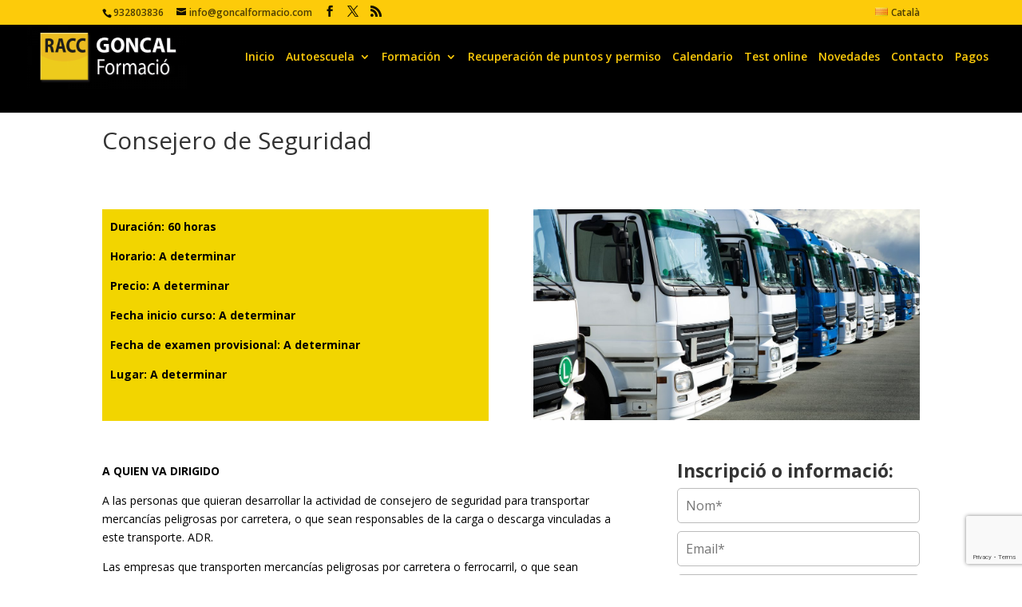

--- FILE ---
content_type: text/html; charset=UTF-8
request_url: https://www.goncalformacio.es/es/consejero-de-seguridad/
body_size: 16069
content:
<!DOCTYPE html>
<html lang="es-ES" prefix="og: https://ogp.me/ns#">
<head>
	<meta charset="UTF-8" />
<meta http-equiv="X-UA-Compatible" content="IE=edge">
	<link rel="pingback" href="https://www.goncalformacio.es/xmlrpc.php" />

	<script type="text/javascript">
		document.documentElement.className = 'js';
	</script>

	<link rel="alternate" href="https://www.goncalformacio.es/conseller-de-seguretat/" hreflang="ca" />
<link rel="alternate" href="https://www.goncalformacio.es/es/consejero-de-seguridad/" hreflang="es" />

<!-- Optimización para motores de búsqueda de Rank Math -  https://rankmath.com/ -->
<title>Consejero de Seguridad - Goncal Formació - Racc</title>
<meta name="description" content="Duración: 60 horas"/>
<meta name="robots" content="follow, index, max-snippet:-1, max-video-preview:-1, max-image-preview:large"/>
<link rel="canonical" href="https://www.goncalformacio.es/es/consejero-de-seguridad/" />
<meta property="og:locale" content="es_ES" />
<meta property="og:type" content="article" />
<meta property="og:title" content="Consejero de Seguridad - Goncal Formació - Racc" />
<meta property="og:description" content="Duración: 60 horas" />
<meta property="og:url" content="https://www.goncalformacio.es/es/consejero-de-seguridad/" />
<meta property="og:site_name" content="Goncal Formació - Racc" />
<meta property="og:updated_time" content="2023-04-12T16:10:55+02:00" />
<meta property="article:published_time" content="2021-02-03T09:42:57+01:00" />
<meta property="article:modified_time" content="2023-04-12T16:10:55+02:00" />
<meta name="twitter:card" content="summary_large_image" />
<meta name="twitter:title" content="Consejero de Seguridad - Goncal Formació - Racc" />
<meta name="twitter:description" content="Duración: 60 horas" />
<meta name="twitter:label1" content="Tiempo de lectura" />
<meta name="twitter:data1" content="4 minutos" />
<script type="application/ld+json" class="rank-math-schema">{"@context":"https://schema.org","@graph":[{"@type":["LocalBusiness","Organization"],"@id":"https://www.goncalformacio.es/#organization","name":"Goncal Formaci\u00f3 RACC","url":"https://www.goncalformacio.es","openingHours":["Monday,Tuesday,Wednesday,Thursday,Friday,Saturday,Sunday 09:00-17:00"]},{"@type":"WebSite","@id":"https://www.goncalformacio.es/#website","url":"https://www.goncalformacio.es","name":"Goncal Formaci\u00f3 - Racc","publisher":{"@id":"https://www.goncalformacio.es/#organization"},"inLanguage":"es"},{"@type":"BreadcrumbList","@id":"https://www.goncalformacio.es/es/consejero-de-seguridad/#breadcrumb","itemListElement":[{"@type":"ListItem","position":"1","item":{"@id":"https://www.goncalformacio.es","name":"Inici"}},{"@type":"ListItem","position":"2","item":{"@id":"https://www.goncalformacio.es/es/consejero-de-seguridad/","name":"Consejero de Seguridad"}}]},{"@type":"WebPage","@id":"https://www.goncalformacio.es/es/consejero-de-seguridad/#webpage","url":"https://www.goncalformacio.es/es/consejero-de-seguridad/","name":"Consejero de Seguridad - Goncal Formaci\u00f3 - Racc","datePublished":"2021-02-03T09:42:57+01:00","dateModified":"2023-04-12T16:10:55+02:00","isPartOf":{"@id":"https://www.goncalformacio.es/#website"},"inLanguage":"es","breadcrumb":{"@id":"https://www.goncalformacio.es/es/consejero-de-seguridad/#breadcrumb"}},{"@type":"Person","@id":"https://www.goncalformacio.es/es/consejero-de-seguridad/#author","name":"Martin Enrique","image":{"@type":"ImageObject","@id":"https://secure.gravatar.com/avatar/a773d229098501027658cb1825398f38cd7c32a7ca167ae44ad6ea5843716f44?s=96&amp;d=mm&amp;r=g","url":"https://secure.gravatar.com/avatar/a773d229098501027658cb1825398f38cd7c32a7ca167ae44ad6ea5843716f44?s=96&amp;d=mm&amp;r=g","caption":"Martin Enrique","inLanguage":"es"},"worksFor":{"@id":"https://www.goncalformacio.es/#organization"}},{"@type":"Article","headline":"Consejero de Seguridad - Goncal Formaci\u00f3 - Racc","datePublished":"2021-02-03T09:42:57+01:00","dateModified":"2023-04-12T16:10:55+02:00","author":{"@id":"https://www.goncalformacio.es/es/consejero-de-seguridad/#author","name":"Martin Enrique"},"publisher":{"@id":"https://www.goncalformacio.es/#organization"},"description":"Duraci\u00f3n: 60 horas","name":"Consejero de Seguridad - Goncal Formaci\u00f3 - Racc","@id":"https://www.goncalformacio.es/es/consejero-de-seguridad/#richSnippet","isPartOf":{"@id":"https://www.goncalformacio.es/es/consejero-de-seguridad/#webpage"},"inLanguage":"es","mainEntityOfPage":{"@id":"https://www.goncalformacio.es/es/consejero-de-seguridad/#webpage"}}]}</script>
<!-- /Plugin Rank Math WordPress SEO -->

<link rel='dns-prefetch' href='//www.googletagmanager.com' />
<link rel='dns-prefetch' href='//fonts.googleapis.com' />
<link href='https://fonts.gstatic.com' crossorigin rel='preconnect' />
<link rel="alternate" type="application/rss+xml" title="Goncal Formació - Racc &raquo; Feed" href="https://www.goncalformacio.es/es/feed/" />
<link rel="alternate" type="application/rss+xml" title="Goncal Formació - Racc &raquo; Feed de los comentarios" href="https://www.goncalformacio.es/es/comments/feed/" />
<link rel="alternate" type="text/calendar" title="Goncal Formació - Racc &raquo; iCal Feed" href="https://www.goncalformacio.es/cursos/?ical=1" />
<link rel="alternate" title="oEmbed (JSON)" type="application/json+oembed" href="https://www.goncalformacio.es/wp-json/oembed/1.0/embed?url=https%3A%2F%2Fwww.goncalformacio.es%2Fes%2Fconsejero-de-seguridad%2F&#038;lang=es" />
<link rel="alternate" title="oEmbed (XML)" type="text/xml+oembed" href="https://www.goncalformacio.es/wp-json/oembed/1.0/embed?url=https%3A%2F%2Fwww.goncalformacio.es%2Fes%2Fconsejero-de-seguridad%2F&#038;format=xml&#038;lang=es" />
<meta content="Divi Child v.1.0" name="generator"/><style id='wp-emoji-styles-inline-css' type='text/css'>

	img.wp-smiley, img.emoji {
		display: inline !important;
		border: none !important;
		box-shadow: none !important;
		height: 1em !important;
		width: 1em !important;
		margin: 0 0.07em !important;
		vertical-align: -0.1em !important;
		background: none !important;
		padding: 0 !important;
	}
/*# sourceURL=wp-emoji-styles-inline-css */
</style>
<link rel='stylesheet' id='wp-block-library-css' href='https://www.goncalformacio.es/wp-includes/css/dist/block-library/style.min.css?ver=6.9' type='text/css' media='all' />
<style id='global-styles-inline-css' type='text/css'>
:root{--wp--preset--aspect-ratio--square: 1;--wp--preset--aspect-ratio--4-3: 4/3;--wp--preset--aspect-ratio--3-4: 3/4;--wp--preset--aspect-ratio--3-2: 3/2;--wp--preset--aspect-ratio--2-3: 2/3;--wp--preset--aspect-ratio--16-9: 16/9;--wp--preset--aspect-ratio--9-16: 9/16;--wp--preset--color--black: #000000;--wp--preset--color--cyan-bluish-gray: #abb8c3;--wp--preset--color--white: #ffffff;--wp--preset--color--pale-pink: #f78da7;--wp--preset--color--vivid-red: #cf2e2e;--wp--preset--color--luminous-vivid-orange: #ff6900;--wp--preset--color--luminous-vivid-amber: #fcb900;--wp--preset--color--light-green-cyan: #7bdcb5;--wp--preset--color--vivid-green-cyan: #00d084;--wp--preset--color--pale-cyan-blue: #8ed1fc;--wp--preset--color--vivid-cyan-blue: #0693e3;--wp--preset--color--vivid-purple: #9b51e0;--wp--preset--gradient--vivid-cyan-blue-to-vivid-purple: linear-gradient(135deg,rgb(6,147,227) 0%,rgb(155,81,224) 100%);--wp--preset--gradient--light-green-cyan-to-vivid-green-cyan: linear-gradient(135deg,rgb(122,220,180) 0%,rgb(0,208,130) 100%);--wp--preset--gradient--luminous-vivid-amber-to-luminous-vivid-orange: linear-gradient(135deg,rgb(252,185,0) 0%,rgb(255,105,0) 100%);--wp--preset--gradient--luminous-vivid-orange-to-vivid-red: linear-gradient(135deg,rgb(255,105,0) 0%,rgb(207,46,46) 100%);--wp--preset--gradient--very-light-gray-to-cyan-bluish-gray: linear-gradient(135deg,rgb(238,238,238) 0%,rgb(169,184,195) 100%);--wp--preset--gradient--cool-to-warm-spectrum: linear-gradient(135deg,rgb(74,234,220) 0%,rgb(151,120,209) 20%,rgb(207,42,186) 40%,rgb(238,44,130) 60%,rgb(251,105,98) 80%,rgb(254,248,76) 100%);--wp--preset--gradient--blush-light-purple: linear-gradient(135deg,rgb(255,206,236) 0%,rgb(152,150,240) 100%);--wp--preset--gradient--blush-bordeaux: linear-gradient(135deg,rgb(254,205,165) 0%,rgb(254,45,45) 50%,rgb(107,0,62) 100%);--wp--preset--gradient--luminous-dusk: linear-gradient(135deg,rgb(255,203,112) 0%,rgb(199,81,192) 50%,rgb(65,88,208) 100%);--wp--preset--gradient--pale-ocean: linear-gradient(135deg,rgb(255,245,203) 0%,rgb(182,227,212) 50%,rgb(51,167,181) 100%);--wp--preset--gradient--electric-grass: linear-gradient(135deg,rgb(202,248,128) 0%,rgb(113,206,126) 100%);--wp--preset--gradient--midnight: linear-gradient(135deg,rgb(2,3,129) 0%,rgb(40,116,252) 100%);--wp--preset--font-size--small: 13px;--wp--preset--font-size--medium: 20px;--wp--preset--font-size--large: 36px;--wp--preset--font-size--x-large: 42px;--wp--preset--spacing--20: 0.44rem;--wp--preset--spacing--30: 0.67rem;--wp--preset--spacing--40: 1rem;--wp--preset--spacing--50: 1.5rem;--wp--preset--spacing--60: 2.25rem;--wp--preset--spacing--70: 3.38rem;--wp--preset--spacing--80: 5.06rem;--wp--preset--shadow--natural: 6px 6px 9px rgba(0, 0, 0, 0.2);--wp--preset--shadow--deep: 12px 12px 50px rgba(0, 0, 0, 0.4);--wp--preset--shadow--sharp: 6px 6px 0px rgba(0, 0, 0, 0.2);--wp--preset--shadow--outlined: 6px 6px 0px -3px rgb(255, 255, 255), 6px 6px rgb(0, 0, 0);--wp--preset--shadow--crisp: 6px 6px 0px rgb(0, 0, 0);}:root { --wp--style--global--content-size: 823px;--wp--style--global--wide-size: 1080px; }:where(body) { margin: 0; }.wp-site-blocks > .alignleft { float: left; margin-right: 2em; }.wp-site-blocks > .alignright { float: right; margin-left: 2em; }.wp-site-blocks > .aligncenter { justify-content: center; margin-left: auto; margin-right: auto; }:where(.is-layout-flex){gap: 0.5em;}:where(.is-layout-grid){gap: 0.5em;}.is-layout-flow > .alignleft{float: left;margin-inline-start: 0;margin-inline-end: 2em;}.is-layout-flow > .alignright{float: right;margin-inline-start: 2em;margin-inline-end: 0;}.is-layout-flow > .aligncenter{margin-left: auto !important;margin-right: auto !important;}.is-layout-constrained > .alignleft{float: left;margin-inline-start: 0;margin-inline-end: 2em;}.is-layout-constrained > .alignright{float: right;margin-inline-start: 2em;margin-inline-end: 0;}.is-layout-constrained > .aligncenter{margin-left: auto !important;margin-right: auto !important;}.is-layout-constrained > :where(:not(.alignleft):not(.alignright):not(.alignfull)){max-width: var(--wp--style--global--content-size);margin-left: auto !important;margin-right: auto !important;}.is-layout-constrained > .alignwide{max-width: var(--wp--style--global--wide-size);}body .is-layout-flex{display: flex;}.is-layout-flex{flex-wrap: wrap;align-items: center;}.is-layout-flex > :is(*, div){margin: 0;}body .is-layout-grid{display: grid;}.is-layout-grid > :is(*, div){margin: 0;}body{padding-top: 0px;padding-right: 0px;padding-bottom: 0px;padding-left: 0px;}:root :where(.wp-element-button, .wp-block-button__link){background-color: #32373c;border-width: 0;color: #fff;font-family: inherit;font-size: inherit;font-style: inherit;font-weight: inherit;letter-spacing: inherit;line-height: inherit;padding-top: calc(0.667em + 2px);padding-right: calc(1.333em + 2px);padding-bottom: calc(0.667em + 2px);padding-left: calc(1.333em + 2px);text-decoration: none;text-transform: inherit;}.has-black-color{color: var(--wp--preset--color--black) !important;}.has-cyan-bluish-gray-color{color: var(--wp--preset--color--cyan-bluish-gray) !important;}.has-white-color{color: var(--wp--preset--color--white) !important;}.has-pale-pink-color{color: var(--wp--preset--color--pale-pink) !important;}.has-vivid-red-color{color: var(--wp--preset--color--vivid-red) !important;}.has-luminous-vivid-orange-color{color: var(--wp--preset--color--luminous-vivid-orange) !important;}.has-luminous-vivid-amber-color{color: var(--wp--preset--color--luminous-vivid-amber) !important;}.has-light-green-cyan-color{color: var(--wp--preset--color--light-green-cyan) !important;}.has-vivid-green-cyan-color{color: var(--wp--preset--color--vivid-green-cyan) !important;}.has-pale-cyan-blue-color{color: var(--wp--preset--color--pale-cyan-blue) !important;}.has-vivid-cyan-blue-color{color: var(--wp--preset--color--vivid-cyan-blue) !important;}.has-vivid-purple-color{color: var(--wp--preset--color--vivid-purple) !important;}.has-black-background-color{background-color: var(--wp--preset--color--black) !important;}.has-cyan-bluish-gray-background-color{background-color: var(--wp--preset--color--cyan-bluish-gray) !important;}.has-white-background-color{background-color: var(--wp--preset--color--white) !important;}.has-pale-pink-background-color{background-color: var(--wp--preset--color--pale-pink) !important;}.has-vivid-red-background-color{background-color: var(--wp--preset--color--vivid-red) !important;}.has-luminous-vivid-orange-background-color{background-color: var(--wp--preset--color--luminous-vivid-orange) !important;}.has-luminous-vivid-amber-background-color{background-color: var(--wp--preset--color--luminous-vivid-amber) !important;}.has-light-green-cyan-background-color{background-color: var(--wp--preset--color--light-green-cyan) !important;}.has-vivid-green-cyan-background-color{background-color: var(--wp--preset--color--vivid-green-cyan) !important;}.has-pale-cyan-blue-background-color{background-color: var(--wp--preset--color--pale-cyan-blue) !important;}.has-vivid-cyan-blue-background-color{background-color: var(--wp--preset--color--vivid-cyan-blue) !important;}.has-vivid-purple-background-color{background-color: var(--wp--preset--color--vivid-purple) !important;}.has-black-border-color{border-color: var(--wp--preset--color--black) !important;}.has-cyan-bluish-gray-border-color{border-color: var(--wp--preset--color--cyan-bluish-gray) !important;}.has-white-border-color{border-color: var(--wp--preset--color--white) !important;}.has-pale-pink-border-color{border-color: var(--wp--preset--color--pale-pink) !important;}.has-vivid-red-border-color{border-color: var(--wp--preset--color--vivid-red) !important;}.has-luminous-vivid-orange-border-color{border-color: var(--wp--preset--color--luminous-vivid-orange) !important;}.has-luminous-vivid-amber-border-color{border-color: var(--wp--preset--color--luminous-vivid-amber) !important;}.has-light-green-cyan-border-color{border-color: var(--wp--preset--color--light-green-cyan) !important;}.has-vivid-green-cyan-border-color{border-color: var(--wp--preset--color--vivid-green-cyan) !important;}.has-pale-cyan-blue-border-color{border-color: var(--wp--preset--color--pale-cyan-blue) !important;}.has-vivid-cyan-blue-border-color{border-color: var(--wp--preset--color--vivid-cyan-blue) !important;}.has-vivid-purple-border-color{border-color: var(--wp--preset--color--vivid-purple) !important;}.has-vivid-cyan-blue-to-vivid-purple-gradient-background{background: var(--wp--preset--gradient--vivid-cyan-blue-to-vivid-purple) !important;}.has-light-green-cyan-to-vivid-green-cyan-gradient-background{background: var(--wp--preset--gradient--light-green-cyan-to-vivid-green-cyan) !important;}.has-luminous-vivid-amber-to-luminous-vivid-orange-gradient-background{background: var(--wp--preset--gradient--luminous-vivid-amber-to-luminous-vivid-orange) !important;}.has-luminous-vivid-orange-to-vivid-red-gradient-background{background: var(--wp--preset--gradient--luminous-vivid-orange-to-vivid-red) !important;}.has-very-light-gray-to-cyan-bluish-gray-gradient-background{background: var(--wp--preset--gradient--very-light-gray-to-cyan-bluish-gray) !important;}.has-cool-to-warm-spectrum-gradient-background{background: var(--wp--preset--gradient--cool-to-warm-spectrum) !important;}.has-blush-light-purple-gradient-background{background: var(--wp--preset--gradient--blush-light-purple) !important;}.has-blush-bordeaux-gradient-background{background: var(--wp--preset--gradient--blush-bordeaux) !important;}.has-luminous-dusk-gradient-background{background: var(--wp--preset--gradient--luminous-dusk) !important;}.has-pale-ocean-gradient-background{background: var(--wp--preset--gradient--pale-ocean) !important;}.has-electric-grass-gradient-background{background: var(--wp--preset--gradient--electric-grass) !important;}.has-midnight-gradient-background{background: var(--wp--preset--gradient--midnight) !important;}.has-small-font-size{font-size: var(--wp--preset--font-size--small) !important;}.has-medium-font-size{font-size: var(--wp--preset--font-size--medium) !important;}.has-large-font-size{font-size: var(--wp--preset--font-size--large) !important;}.has-x-large-font-size{font-size: var(--wp--preset--font-size--x-large) !important;}
/*# sourceURL=global-styles-inline-css */
</style>

<link rel='stylesheet' id='contact-form-7-css' href='https://www.goncalformacio.es/wp-content/plugins/contact-form-7/includes/css/styles.css?ver=6.1.4' type='text/css' media='all' />
<link rel='stylesheet' id='et-divi-open-sans-css' href='https://fonts.googleapis.com/css?family=Open+Sans:300italic,400italic,600italic,700italic,800italic,400,300,600,700,800&#038;subset=cyrillic,cyrillic-ext,greek,greek-ext,hebrew,latin,latin-ext,vietnamese&#038;display=swap' type='text/css' media='all' />
<link rel='stylesheet' id='revslider-divi-styles-css' href='https://www.goncalformacio.es/wp-content/plugins/revslider/admin/includes/shortcode_generator/divi/styles/style.min.css?ver=1.0.0' type='text/css' media='all' />
<link rel='stylesheet' id='divi-style-parent-css' href='https://www.goncalformacio.es/wp-content/themes/Divi/style-static.min.css?ver=4.27.5' type='text/css' media='all' />
<link rel='stylesheet' id='divi-style-css' href='https://www.goncalformacio.es/wp-content/themes/Divi%20Child/style.css?ver=4.27.5' type='text/css' media='all' />
<script type="text/javascript" src="https://www.goncalformacio.es/wp-includes/js/jquery/jquery.min.js?ver=3.7.1" id="jquery-core-js"></script>
<script type="text/javascript" src="https://www.goncalformacio.es/wp-includes/js/jquery/jquery-migrate.min.js?ver=3.4.1" id="jquery-migrate-js"></script>

<!-- Fragmento de código de la etiqueta de Google (gtag.js) añadida por Site Kit -->
<!-- Fragmento de código de Google Analytics añadido por Site Kit -->
<script type="text/javascript" src="https://www.googletagmanager.com/gtag/js?id=G-8ZSB845YW3" id="google_gtagjs-js" async></script>
<script type="text/javascript" id="google_gtagjs-js-after">
/* <![CDATA[ */
window.dataLayer = window.dataLayer || [];function gtag(){dataLayer.push(arguments);}
gtag("set","linker",{"domains":["www.goncalformacio.es"]});
gtag("js", new Date());
gtag("set", "developer_id.dZTNiMT", true);
gtag("config", "G-8ZSB845YW3");
//# sourceURL=google_gtagjs-js-after
/* ]]> */
</script>
<link rel="https://api.w.org/" href="https://www.goncalformacio.es/wp-json/" /><link rel="alternate" title="JSON" type="application/json" href="https://www.goncalformacio.es/wp-json/wp/v2/pages/3994" /><link rel="EditURI" type="application/rsd+xml" title="RSD" href="https://www.goncalformacio.es/xmlrpc.php?rsd" />
<meta name="generator" content="WordPress 6.9" />
<link rel='shortlink' href='https://www.goncalformacio.es/?p=3994' />
<meta name="generator" content="Site Kit by Google 1.170.0" /><meta name="tec-api-version" content="v1"><meta name="tec-api-origin" content="https://www.goncalformacio.es"><link rel="alternate" href="https://www.goncalformacio.es/wp-json/tribe/events/v1/" /><meta name="viewport" content="width=device-width, initial-scale=1.0, maximum-scale=1.0, user-scalable=0" /><link rel="shortcut icon" href="https://www.goncalformacio.es/wp-content/uploads/2020/09/favicon-goncal.jpg" />
<!-- Fragmento de código de Google Tag Manager añadido por Site Kit -->
<script type="text/javascript">
/* <![CDATA[ */

			( function( w, d, s, l, i ) {
				w[l] = w[l] || [];
				w[l].push( {'gtm.start': new Date().getTime(), event: 'gtm.js'} );
				var f = d.getElementsByTagName( s )[0],
					j = d.createElement( s ), dl = l != 'dataLayer' ? '&l=' + l : '';
				j.async = true;
				j.src = 'https://www.googletagmanager.com/gtm.js?id=' + i + dl;
				f.parentNode.insertBefore( j, f );
			} )( window, document, 'script', 'dataLayer', 'GTM-5MSLQB4' );
			
/* ]]> */
</script>

<!-- Final del fragmento de código de Google Tag Manager añadido por Site Kit -->
<meta name="generator" content="Powered by Slider Revolution 6.7.20 - responsive, Mobile-Friendly Slider Plugin for WordPress with comfortable drag and drop interface." />
<!-- MailerLite Universal -->
<script>
    (function(w,d,e,u,f,l,n){w[f]=w[f]||function(){(w[f].q=w[f].q||[])
    .push(arguments);},l=d.createElement(e),l.async=1,l.src=u,
    n=d.getElementsByTagName(e)[0],n.parentNode.insertBefore(l,n);})
    (window,document,'script','https://assets.mailerlite.com/js/universal.js','ml');
    ml('account', '765712');
</script>
<!-- End MailerLite Universal --><script>function setREVStartSize(e){
			//window.requestAnimationFrame(function() {
				window.RSIW = window.RSIW===undefined ? window.innerWidth : window.RSIW;
				window.RSIH = window.RSIH===undefined ? window.innerHeight : window.RSIH;
				try {
					var pw = document.getElementById(e.c).parentNode.offsetWidth,
						newh;
					pw = pw===0 || isNaN(pw) || (e.l=="fullwidth" || e.layout=="fullwidth") ? window.RSIW : pw;
					e.tabw = e.tabw===undefined ? 0 : parseInt(e.tabw);
					e.thumbw = e.thumbw===undefined ? 0 : parseInt(e.thumbw);
					e.tabh = e.tabh===undefined ? 0 : parseInt(e.tabh);
					e.thumbh = e.thumbh===undefined ? 0 : parseInt(e.thumbh);
					e.tabhide = e.tabhide===undefined ? 0 : parseInt(e.tabhide);
					e.thumbhide = e.thumbhide===undefined ? 0 : parseInt(e.thumbhide);
					e.mh = e.mh===undefined || e.mh=="" || e.mh==="auto" ? 0 : parseInt(e.mh,0);
					if(e.layout==="fullscreen" || e.l==="fullscreen")
						newh = Math.max(e.mh,window.RSIH);
					else{
						e.gw = Array.isArray(e.gw) ? e.gw : [e.gw];
						for (var i in e.rl) if (e.gw[i]===undefined || e.gw[i]===0) e.gw[i] = e.gw[i-1];
						e.gh = e.el===undefined || e.el==="" || (Array.isArray(e.el) && e.el.length==0)? e.gh : e.el;
						e.gh = Array.isArray(e.gh) ? e.gh : [e.gh];
						for (var i in e.rl) if (e.gh[i]===undefined || e.gh[i]===0) e.gh[i] = e.gh[i-1];
											
						var nl = new Array(e.rl.length),
							ix = 0,
							sl;
						e.tabw = e.tabhide>=pw ? 0 : e.tabw;
						e.thumbw = e.thumbhide>=pw ? 0 : e.thumbw;
						e.tabh = e.tabhide>=pw ? 0 : e.tabh;
						e.thumbh = e.thumbhide>=pw ? 0 : e.thumbh;
						for (var i in e.rl) nl[i] = e.rl[i]<window.RSIW ? 0 : e.rl[i];
						sl = nl[0];
						for (var i in nl) if (sl>nl[i] && nl[i]>0) { sl = nl[i]; ix=i;}
						var m = pw>(e.gw[ix]+e.tabw+e.thumbw) ? 1 : (pw-(e.tabw+e.thumbw)) / (e.gw[ix]);
						newh =  (e.gh[ix] * m) + (e.tabh + e.thumbh);
					}
					var el = document.getElementById(e.c);
					if (el!==null && el) el.style.height = newh+"px";
					el = document.getElementById(e.c+"_wrapper");
					if (el!==null && el) {
						el.style.height = newh+"px";
						el.style.display = "block";
					}
				} catch(e){
					console.log("Failure at Presize of Slider:" + e)
				}
			//});
		  };</script>
<link rel="stylesheet" id="et-divi-customizer-global-cached-inline-styles" href="https://www.goncalformacio.es/wp-content/et-cache/global/et-divi-customizer-global.min.css?ver=1765445075" /><link rel='stylesheet' id='rs-plugin-settings-css' href='//www.goncalformacio.es/wp-content/plugins/revslider/sr6/assets/css/rs6.css?ver=6.7.20' type='text/css' media='all' />
<style id='rs-plugin-settings-inline-css' type='text/css'>
#rs-demo-id {}
/*# sourceURL=rs-plugin-settings-inline-css */
</style>
</head>
<body class="wp-singular page-template-default page page-id-3994 wp-theme-Divi wp-child-theme-DiviChild tribe-no-js et_pb_button_helper_class et_fullwidth_nav et_fixed_nav et_show_nav et_secondary_nav_enabled et_secondary_nav_two_panels et_primary_nav_dropdown_animation_fade et_secondary_nav_dropdown_animation_fade et_header_style_left et_pb_footer_columns4 et_cover_background et_pb_gutter osx et_pb_gutters3 et_pb_pagebuilder_layout et_no_sidebar et_divi_theme et-db">
		<!-- Fragmento de código de Google Tag Manager (noscript) añadido por Site Kit -->
		<noscript>
			<iframe src="https://www.googletagmanager.com/ns.html?id=GTM-5MSLQB4" height="0" width="0" style="display:none;visibility:hidden"></iframe>
		</noscript>
		<!-- Final del fragmento de código de Google Tag Manager (noscript) añadido por Site Kit -->
			<div id="page-container">

					<div id="top-header">
			<div class="container clearfix">

			
				<div id="et-info">
									<span id="et-info-phone"><a href="tel:932803836">932803836</a></span>
				
									<a href="mailto:info@goncalformacio.com"><span id="et-info-email">info@goncalformacio.com</span></a>
				
				<ul class="et-social-icons">

	<li class="et-social-icon et-social-facebook">
		<a href="http://facebook.com/goncalformacioautoescola" class="icon">
			<span>Facebook</span>
		</a>
	</li>
	<li class="et-social-icon et-social-twitter">
		<a href="http://twitter.com/goncalformacio" class="icon">
			<span>X</span>
		</a>
	</li>
	<li class="et-social-icon et-social-rss">
		<a href="https://www.goncalformacio.es/es/feed/" class="icon">
			<span>RSS</span>
		</a>
	</li>

</ul>				</div>

			
				<div id="et-secondary-menu">
				<div class="et_duplicate_social_icons">
								<ul class="et-social-icons">

	<li class="et-social-icon et-social-facebook">
		<a href="http://facebook.com/goncalformacioautoescola" class="icon">
			<span>Facebook</span>
		</a>
	</li>
	<li class="et-social-icon et-social-twitter">
		<a href="http://twitter.com/goncalformacio" class="icon">
			<span>X</span>
		</a>
	</li>
	<li class="et-social-icon et-social-rss">
		<a href="https://www.goncalformacio.es/es/feed/" class="icon">
			<span>RSS</span>
		</a>
	</li>

</ul>
							</div><ul id="et-secondary-nav" class="menu"><li class="lang-item lang-item-77 lang-item-ca lang-item-first menu-item menu-item-type-custom menu-item-object-custom menu-item-2865-ca"><a href="https://www.goncalformacio.es/conseller-de-seguretat/" hreflang="ca" lang="ca"><img src="[data-uri]" alt="" width="16" height="11" style="width: 16px; height: 11px;" /><span style="margin-left:0.3em;">Català</span></a></li>
</ul>				</div>

			</div>
		</div>
		
	
			<header id="main-header" data-height-onload="66">
			<div class="container clearfix et_menu_container">
							<div class="logo_container">
					<span class="logo_helper"></span>
					<a href="https://www.goncalformacio.es/es/inicio/">
						<img src="http://www.goncalformacio.es/wp-content/uploads/2014/01/goncal1-300x120.png" width="300" height="120" alt="Goncal Formació - Racc" id="logo" data-height-percentage="54" />
					</a>
				</div>
							<div id="et-top-navigation" data-height="66" data-fixed-height="40">
											<nav id="top-menu-nav">
						<ul id="top-menu" class="nav"><li id="menu-item-2796" class="menu-item menu-item-type-post_type menu-item-object-page menu-item-home menu-item-2796"><a href="https://www.goncalformacio.es/es/inicio/">Inicio</a></li>
<li id="menu-item-2797" class="menu-item menu-item-type-custom menu-item-object-custom menu-item-has-children menu-item-2797"><a href="#">Autoescuela</a>
<ul class="sub-menu">
	<li id="menu-item-2798" class="menu-item menu-item-type-custom menu-item-object-custom menu-item-2798"><a target="_blank" href="https://www.raccautoescuela.es/racc-cornella-es">Permiso coche</a></li>
	<li id="menu-item-2799" class="menu-item menu-item-type-post_type menu-item-object-page menu-item-2799"><a href="https://www.goncalformacio.es/es/permisos-profesionales/">Permisos Profesionales</a></li>
</ul>
</li>
<li id="menu-item-2804" class="menu-item menu-item-type-custom menu-item-object-custom current-menu-ancestor current-menu-parent menu-item-has-children menu-item-2804"><a href="#">Formación</a>
<ul class="sub-menu">
	<li id="menu-item-2802" class="menu-item menu-item-type-post_type menu-item-object-page menu-item-2802"><a href="https://www.goncalformacio.es/es/curso-certificado-de-aptitud-profesional/">CAP &#8211; Certificado Aptitud Profesional</a></li>
	<li id="menu-item-2803" class="menu-item menu-item-type-post_type menu-item-object-page menu-item-2803"><a href="https://www.goncalformacio.es/es/carnet-mercancias-peligrosas/">ADR – Autorización para el transporte de Materias Peligrosas</a></li>
	<li id="menu-item-6484" class="menu-item menu-item-type-custom menu-item-object-custom menu-item-6484"><a href="https://www.goncalformacio.es/es/cursos-subvencionados/">Cursos subvencionats</a></li>
	<li id="menu-item-6393" class="menu-item menu-item-type-post_type menu-item-object-page menu-item-6393"><a href="https://www.goncalformacio.es/es/titulo-de-transportista/">Título de Transportista</a></li>
	<li id="menu-item-6409" class="menu-item menu-item-type-post_type menu-item-object-page current-menu-item page_item page-item-3994 current_page_item menu-item-6409"><a href="https://www.goncalformacio.es/es/consejero-de-seguridad/" aria-current="page">Consejero de Seguridad</a></li>
	<li id="menu-item-2808" class="menu-item menu-item-type-post_type menu-item-object-page menu-item-2808"><a href="https://www.goncalformacio.es/es/conduccion-eficiente/">Conducción Eficiente</a></li>
	<li id="menu-item-2809" class="menu-item menu-item-type-post_type menu-item-object-page menu-item-2809"><a href="https://www.goncalformacio.es/es/prevencion-de-riesgos-laborales-viarios/">Prevención de riesgos laborales viarios</a></li>
	<li id="menu-item-2811" class="menu-item menu-item-type-custom menu-item-object-custom menu-item-has-children menu-item-2811"><a href="#">Oposiciones</a>
	<ul class="sub-menu">
		<li id="menu-item-2812" class="menu-item menu-item-type-custom menu-item-object-custom menu-item-2812"><a href="https://cursosgoncalformacio.formacampus.com/">Catálogo de cursos</a></li>
		<li id="menu-item-2813" class="menu-item menu-item-type-custom menu-item-object-custom menu-item-2813"><a href="https://goncalformacio.formacampus.com/SecureLogin/login.aspx">Campus Virtual</a></li>
		<li id="menu-item-2814" class="menu-item menu-item-type-custom menu-item-object-custom menu-item-2814"><a href="http://goncalformacio.blogdelopositor.com/">Blog de el estudiante</a></li>
	</ul>
</li>
	<li id="menu-item-2810" class="menu-item menu-item-type-post_type menu-item-object-page menu-item-2810"><a href="https://www.goncalformacio.es/es/certificados-de-profesionalidad/">Certificados de Profesionalidad</a></li>
</ul>
</li>
<li id="menu-item-2815" class="menu-item menu-item-type-post_type menu-item-object-page menu-item-2815"><a href="https://www.goncalformacio.es/es/recuperacion-de-puntos-y-permiso/">Recuperación de puntos y permiso</a></li>
<li id="menu-item-2816" class="menu-item menu-item-type-post_type menu-item-object-page menu-item-2816"><a href="https://www.goncalformacio.es/es/calendario-2/">Calendario</a></li>
<li id="menu-item-2817" class="menu-item menu-item-type-custom menu-item-object-custom menu-item-2817"><a href="http://cloud.aeolservice.es/">Test online</a></li>
<li id="menu-item-2822" class="menu-item menu-item-type-post_type menu-item-object-page menu-item-2822"><a href="https://www.goncalformacio.es/es/novedades/">Novedades</a></li>
<li id="menu-item-2818" class="menu-item menu-item-type-post_type menu-item-object-page menu-item-2818"><a href="https://www.goncalformacio.es/es/contacto/">Contacto</a></li>
<li id="menu-item-2819" class="menu-item menu-item-type-post_type menu-item-object-page menu-item-2819"><a href="https://www.goncalformacio.es/es/pagos/">Pagos</a></li>
</ul>						</nav>
					
					
					
					
					<div id="et_mobile_nav_menu">
				<div class="mobile_nav closed">
					<span class="select_page">Seleccionar página</span>
					<span class="mobile_menu_bar mobile_menu_bar_toggle"></span>
				</div>
			</div>				</div> <!-- #et-top-navigation -->
			</div> <!-- .container -->
					</header> <!-- #main-header -->
			<div id="et-main-area">
	
<div id="main-content">


			
				<article id="post-3994" class="post-3994 page type-page status-publish hentry">

				
					<div class="entry-content">
					<div class="et-l et-l--post">
			<div class="et_builder_inner_content et_pb_gutters3">
		<div class="et_pb_section et_pb_section_0 et_pb_fullwidth_section et_section_regular" >
				
				
				
				
				
				
				<section class="et_pb_module et_pb_fullwidth_header et_pb_fullwidth_header_0 et_pb_text_align_left et_pb_bg_layout_light">
				
				
				
				
				<div class="et_pb_fullwidth_header_container left">
					<div class="header-content-container center">
					<div class="header-content">
						
						<h1 class="et_pb_module_header">Consejero de Seguridad</h1>
						
						<div class="et_pb_header_content_wrapper"></div>
						
					</div>
				</div>
					
				</div>
				<div class="et_pb_fullwidth_header_overlay"></div>
				<div class="et_pb_fullwidth_header_scroll"></div>
			</section>
				
				
			</div><div class="et_pb_section et_pb_section_1 et_section_regular" >
				
				
				
				
				
				
				<div class="et_pb_row et_pb_row_0">
				<div class="et_pb_column et_pb_column_1_2 et_pb_column_0  et_pb_css_mix_blend_mode_passthrough">
				
				
				
				
				<div class="et_pb_with_border et_pb_module et_pb_text et_pb_text_0  et_pb_text_align_left et_pb_bg_layout_light">
				
				
				
				
				<div class="et_pb_text_inner"><p><strong>Duración: 60 horas</strong></p>
<p><strong>Horario: A determinar </strong></p>
<p><strong>Precio: A determinar</strong></p>
<p><strong>Fecha inicio curso: A determinar</strong></p>
<p><b>Fecha de examen provisional: A determinar</b></p>
<p><strong>Lugar: A determinar</strong></p>
<p>&nbsp;</p></div>
			</div>
			</div><div class="et_pb_column et_pb_column_1_2 et_pb_column_1  et_pb_css_mix_blend_mode_passthrough et-last-child">
				
				
				
				
				<div class="et_pb_module et_pb_image et_pb_image_0 et_animated et-waypoint">
				
				
				
				
				<span class="et_pb_image_wrap "><img decoding="async" src="http://www.goncalformacio.es/wp-content/uploads/2017/03/cap2.jpg" alt="cap2" title="Consejero de Seguridad 1" srcset="https://www.goncalformacio.es/wp-content/uploads/2017/03/cap2-e1674132093654.jpg 1200w, https://www.goncalformacio.es/wp-content/uploads/2017/03/cap2-e1674132093654-300x164.jpg 300w, https://www.goncalformacio.es/wp-content/uploads/2017/03/cap2-e1674132093654-768x420.jpg 768w, https://www.goncalformacio.es/wp-content/uploads/2017/03/cap2-e1674132093654-1024x561.jpg 1024w, https://www.goncalformacio.es/wp-content/uploads/2017/03/cap2-e1674132093654-1080x591.jpg 1080w" sizes="(max-width: 1200px) 100vw, 1200px" class="wp-image-811"></span>
			</div>
			</div>
				
				
				
				
			</div><div class="et_pb_row et_pb_row_1">
				<div class="et_pb_column et_pb_column_2_3 et_pb_column_2  et_pb_css_mix_blend_mode_passthrough">
				
				
				
				
				<div class="et_pb_module et_pb_text et_pb_text_1  et_pb_text_align_left et_pb_bg_layout_light">
				
				
				
				
				<div class="et_pb_text_inner"><p><strong>A QUIEN VA DIRIGIDO</strong><strong> </strong></p>
<p>A las personas que quieran desarrollar la actividad de consejero de seguridad para transportar mercancías peligrosas por carretera, o que sean responsables de la carga o descarga vinculadas a este transporte. ADR.</p>
<p>Las empresas que transporten mercancías peligrosas por carretera o ferrocarril, o que sean responsables de la carga o descarga vinculadas a este transporte, deben tener designado al menos un consejero de seguridad para prevenir los riesgos a las personas, a los bienes o al medio ambiente inherente a estas actividades. Para ser consejero de seguridad tienen que superar unas pruebas que se llevan a cabo.</p>
<p>Normativa: Real Decreto 551/2006, de 5 de mayo, por el que se regulan las operaciones de transporte de mercancías peligrosas por carretera en territorio español. ORDEN FOM/2924/2006, de 19 de septiembre. Orden FOM/605/2004, de 27 de febrero, sobre capacitación profesional de los consejeros de seguridad para el transporte de mercancías peligrosas por carretera, por ferrocarril o por vía navegable. RESOLUCIÓN PTO / 641/2004, de 11 de marzo, sobre las pruebas para la obtención y la renovación del certificado de capacitación profesional para el ejercicio de la actividad de consejero de seguridad del transporte de mercancías peligrosas por carretera o por ferrocarril.</p>
<p><strong>OBJETIVOS</strong></p>
<ul>
<li>Preparar a los alumnos para presentarse al examen de Consejero de Seguridad ADR, todas las clases ADR.</li>
<li>Capacitarlos para la gestión y logística para desarrollar esta la actividad.</li>
</ul>
<p><strong>CONTENIDOS</strong></p>
<p>I. Medidas generales de prevención y de seguridad:</p>
<ol>
<li>Conocimientos de los tipos de consecuencias que puedan derivarse de un accidente en el que estén implicadas mercancías peligrosas.</li>
<li>Conocimiento de las principales causas de accidente.</li>
</ol>
<p>II. Disposiciones relativas al modo de transporte utilizado contenidas en la legislación nacional, normas comunitarias, convenios y acuerdos internacionales, y que se refieran, en particular, a:</p>
<p style="padding-left: 40px;">1.Clasificación de las mercancías peligrosas. 2. Condiciones generales de embalaje, incluidas las cisternas y contenedores cisterna. 3. Etiquetas e indicaciones de peligro. 4. Indicaciones en la carta de porte,5. Modo de envío y restricciones en la expedición. 6. Transporte de pasajeros. 7. Prohibiciones y precauciones de carga en común. 8. Separación de las materias. 9. Limitación de las cantidades transportadas y cantidades exentas. 10. Manipulación y estiba. 11. Limpieza o desgasificación antes de la carga y después de la carga. 12.Tripulación: formación profesional. 13. Documentos que deben llevarse a bordo. 14. Consignas de seguridad: ejecución de las instrucciones y equipo de protección del conductor. 15. Obligaciones de vigilancia: estacionamiento. 16. Reglas y restricciones de circulación o de navegación. 17. Vertidos operativos o accidentales de sustancias contaminantes. 18. Requisitos relativos al material de transporte.</p>
<p><strong>EXAMEN</strong></p>
<p>Constará de dos pruebas:</p>
<ol>
<li>La primera prueba consistirá en contestar a 50 preguntas, cada una de las cuales tendrá cuatro posibles respuestas alternativas sobre las materias que integran el programa.</li>
<li>La segunda prueba consistirá en resolver un supuesto práctico que requiera aplicar el conocimiento de las materias que integran el programa en una caso concreto con 10 preguntas al respecto.</li>
</ol>
<p><strong>DOCUMENTACIÓN</strong></p>
<ul>
<li>DNI o documento oficial de identidad en el caso de no tener la nacionalidad española, el pasaporte o el permiso de conducir.</li>
<li>La carta de pago de los drechos de exámen que acredite el abono de la tasa.</li>
</ul>
<p style="text-align: left;"><strong>Teléfono:   658 175 424 <a href="http://comercial@goncalformacio.com" target="_blank" rel="noopener">comercial@goncalformacio.com</a></strong></p></div>
			</div>
			</div><div class="et_pb_column et_pb_column_1_3 et_pb_column_3  et_pb_css_mix_blend_mode_passthrough et-last-child">
				
				
				
				
				<div class="et_pb_module et_pb_text et_pb_text_2  et_pb_text_align_left et_pb_bg_layout_light">
				
				
				
				
				<div class="et_pb_text_inner"><h2><strong>Inscripció o informació:</strong></h2>

<div class="wpcf7 no-js" id="wpcf7-f1223-p3994-o1" lang="ca" dir="ltr" data-wpcf7-id="1223">
<div class="screen-reader-response"><p role="status" aria-live="polite" aria-atomic="true"></p> <ul></ul></div>
<form action="/es/consejero-de-seguridad/#wpcf7-f1223-p3994-o1" method="post" class="wpcf7-form init" aria-label="Formulari de contacte" novalidate="novalidate" data-status="init">
<fieldset class="hidden-fields-container"><input type="hidden" name="_wpcf7" value="1223" /><input type="hidden" name="_wpcf7_version" value="6.1.4" /><input type="hidden" name="_wpcf7_locale" value="ca" /><input type="hidden" name="_wpcf7_unit_tag" value="wpcf7-f1223-p3994-o1" /><input type="hidden" name="_wpcf7_container_post" value="3994" /><input type="hidden" name="_wpcf7_posted_data_hash" value="" /><input type="hidden" name="_wpcf7_recaptcha_response" value="" />
</fieldset>
<div id="contacto-general">
	<p><span class="wpcf7-form-control-wrap" data-name="nombre"><input size="40" maxlength="400" class="wpcf7-form-control wpcf7-text wpcf7-validates-as-required" aria-required="true" aria-invalid="false" placeholder="Nom*" value="" type="text" name="nombre" /></span><br />
<span class="wpcf7-form-control-wrap" data-name="email"><input size="40" maxlength="400" class="wpcf7-form-control wpcf7-text wpcf7-validates-as-required" aria-required="true" aria-invalid="false" placeholder="Email*" value="" type="text" name="email" /></span><br />
<span class="wpcf7-form-control-wrap" data-name="telefono"><input size="40" maxlength="400" class="wpcf7-form-control wpcf7-text wpcf7-validates-as-required" aria-required="true" aria-invalid="false" placeholder="Telèfon*" value="" type="text" name="telefono" /></span><br />
<span class="wpcf7-form-control-wrap" data-name="comentarios"><textarea cols="40" rows="10" maxlength="2000" class="wpcf7-form-control wpcf7-textarea" aria-invalid="false" placeholder="Comentaris" name="comentarios"></textarea></span><br />
<span class="wpcf7-form-control-wrap" data-name="privacidad"><span class="wpcf7-form-control wpcf7-acceptance"><span class="wpcf7-list-item"><label><input type="checkbox" name="privacidad" value="1" aria-invalid="false" /><span class="wpcf7-list-item-label">Acepto la seva <a href="https://www.goncalformacio.coms/condicions-dus/#privacitat" style="font-weight:bold" target="_blank" rel="noopener">politica de protecció de dades</a></span></label></span></span></span><br />
	<br />
<input class="wpcf7-form-control wpcf7-submit has-spinner" type="submit" value="Enviar" />
	</p>
</div>
<div style="font-size:10px;line-height:14px">
	<p>De conformitat amb el que estableix la normativa vigent en Protecció de Dades de Caràcter Personal, l'informem que les seves dades seran incorporades al sistema de tractament titularitat de INVERGON CATALUNYA SL amb CIF B43024397 i domicili social situat a FARINA 22 08840, VILADECANS (BARCELONA), amb la finalitat d'atendre les seves consultes. En compliment amb la normativa vigent, INVERGON CATALUNYA SL informa que les dades seran conservades durant el<br />
termini estrictament necessari per complir amb els preceptes esmentats anteriorment.
	</p>
	<p>INVERGON CATALUNYA SL informa que procedirà a tractar les dades de manera lícita, lleial, transparent, adequada, pertinent, limitada, exacta i actualitzada. És per això que INVERGON CATALUNYA SL es compromet a adoptar totes les mesures raonables perquè aquests es suprimeixin o rectifiquin sense dilació quan siguin inexactes.
	</p>
	<p>D'acord amb els drets que li confereix l'la normativa vigent en protecció de dades podrà exercir els drets d'accés, rectificació, limitació de tractament, supressió, portabilitat i oposició al tractament de les seves dades de caràcter personal així com del consentiment prestat per al tractament dels mateixos, dirigint la seva petició a l'adreça postal indicada més amunt o al correu electrònic info@goncalformacio.es.
	</p>
	<p>Podrà dirigir-se a l'Autoritat de Control competent per a presentar la reclamació que consideri oportuna.
	</p>
	<p>L'enviament d'aquestes dades implica l'acceptació d'aquesta clàusula
	</p>
</div><p style="display: none !important;" class="akismet-fields-container" data-prefix="_wpcf7_ak_"><label>&#916;<textarea name="_wpcf7_ak_hp_textarea" cols="45" rows="8" maxlength="100"></textarea></label><input type="hidden" id="ak_js_1" name="_wpcf7_ak_js" value="32"/><script>document.getElementById( "ak_js_1" ).setAttribute( "value", ( new Date() ).getTime() );</script></p><div class="wpcf7-response-output" aria-hidden="true"></div>
</form>
</div>

<p>&nbsp;</p></div>
			</div>
			</div>
				
				
				
				
			</div><div class="et_pb_row et_pb_row_2">
				<div class="et_pb_column et_pb_column_1_2 et_pb_column_4  et_pb_css_mix_blend_mode_passthrough">
				
				
				
				
				<div class="et_pb_module et_pb_image et_pb_image_1">
				
				
				
				
				<span class="et_pb_image_wrap "><img decoding="async" width="287" height="102" src="http://www.goncalformacio.es/wp-content/uploads/2017/03/foment.jpg" alt="foment" title="Consejero de Seguridad 2" class="wp-image-818"></span>
			</div>
			</div><div class="et_pb_column et_pb_column_1_2 et_pb_column_5  et_pb_css_mix_blend_mode_passthrough et-last-child">
				
				
				
				
				<div class="et_pb_module et_pb_image et_pb_image_2">
				
				
				
				
				<span class="et_pb_image_wrap "><img loading="lazy" decoding="async" width="335" height="99" src="http://www.goncalformacio.es/wp-content/uploads/2017/03/ministerio.png" alt="ministerio" title="Consejero de Seguridad 3" srcset="https://www.goncalformacio.es/wp-content/uploads/2017/03/ministerio.png 335w, https://www.goncalformacio.es/wp-content/uploads/2017/03/ministerio-300x89.png 300w" sizes="(max-width: 335px) 100vw, 335px" class="wp-image-819"></span>
			</div>
			</div>
				
				
				
				
			</div>
				
				
			</div>		</div>
	</div>
						</div>

				
				</article>

			

</div>


			<footer id="main-footer">
				
<div class="container">
	<div id="footer-widgets" class="clearfix">
		<div class="footer-widget"><div id="nav_menu-3" class="fwidget et_pb_widget widget_nav_menu"><h4 class="title">INFORMACIÓN LEGAL</h4><div class="menu-legal-es-container"><ul id="menu-legal-es" class="menu"><li id="menu-item-2832" class="menu-item menu-item-type-post_type menu-item-object-page menu-item-2832"><a href="https://www.goncalformacio.es/es/condiciones-de-uso/">Condiciones de uso</a></li>
<li id="menu-item-2831" class="menu-item menu-item-type-post_type menu-item-object-page menu-item-2831"><a href="https://www.goncalformacio.es/es/politica-de-cookies-es/">Política de cookies</a></li>
<li id="menu-item-2833" class="menu-item menu-item-type-custom menu-item-object-custom menu-item-2833"><a href="https://www.goncalformacio.es/wp-content/uploads/2021/06/Politica-de-calidad_junio-2021.pdf">Política de calidad</a></li>
<li id="menu-item-2830" class="menu-item menu-item-type-post_type menu-item-object-page menu-item-2830"><a href="https://www.goncalformacio.es/es/nota-informativa-clientes/">Nota informativa clientes</a></li>
</ul></div></div></div><div class="footer-widget"><div id="text-5" class="fwidget et_pb_widget widget_text"><h4 class="title">Enlaces</h4>			<div class="textwidget"><p><a href="http://www.fundaciontripartita.org" target="_blank"><img loading="lazy" decoding="async" src="http://www.goncalformacio.es/wp-content/uploads/2014/01/v6_198-Kb.jpg" width="250" height="40"></a></p>
</div>
		</div></div><div class="footer-widget"><div id="text-6" class="fwidget et_pb_widget widget_text">			<div class="textwidget"><h2 style="font-size: 24px; color: #fff; line-height: 1.25em;">Formación de calidad y mejora constante</h2>
<h2 style="font-size: 24px; color: #fff; line-height: 1.25em;">Educación, sensibilización y seguridad viaria</h2>
</div>
		</div></div><div class="footer-widget"><div id="text-3" class="fwidget et_pb_widget widget_text">			<div class="textwidget"><a href="http://www.raccinfotransit.cat/" target="_blank"><img src="http://www.goncalformacio.es/wp-content/uploads/2014/04/banner-infotransit2-ca.gif" alt="" class="et-waypoint et_pb_image et_pb_animation_right et-animated"></a>
<a href="https://sedeapl.dgt.gob.es/notasexamen/" target="_blank"><img src="http://www.goncalformacio.es/wp-content/uploads/2014/08/Nota-examen-e1407142929722.png"></a>&nbsp;&nbsp;&nbsp;&nbsp;&nbsp;&nbsp;<a href="https://apl.dgt.es/WEB_COPACI/consultarPuntos.faces" target="_blank"><img src="http://www.goncalformacio.es/wp-content/uploads/2014/08/Permis-per-punts-e1407142979481.png"></a></div>
		</div></div>	</div>
</div>


		
				<div id="footer-bottom">
					<div class="container clearfix">
				<ul class="et-social-icons">

	<li class="et-social-icon et-social-facebook">
		<a href="http://facebook.com/goncalformacioautoescola" class="icon">
			<span>Facebook</span>
		</a>
	</li>
	<li class="et-social-icon et-social-twitter">
		<a href="http://twitter.com/goncalformacio" class="icon">
			<span>X</span>
		</a>
	</li>
	<li class="et-social-icon et-social-rss">
		<a href="https://www.goncalformacio.es/es/feed/" class="icon">
			<span>RSS</span>
		</a>
	</li>

</ul><div id="footer-info">Copyright © 2023 - Goncal Formació - Disseny Web - <a href="http://www.analogiacomunicacion.com" target="_blank">Analogía Comunicación</a></div>					</div>
				</div>
			</footer>
		</div>


	</div>

	
		<script>
			window.RS_MODULES = window.RS_MODULES || {};
			window.RS_MODULES.modules = window.RS_MODULES.modules || {};
			window.RS_MODULES.waiting = window.RS_MODULES.waiting || [];
			window.RS_MODULES.defered = true;
			window.RS_MODULES.moduleWaiting = window.RS_MODULES.moduleWaiting || {};
			window.RS_MODULES.type = 'compiled';
		</script>
		<script type="speculationrules">
{"prefetch":[{"source":"document","where":{"and":[{"href_matches":"/*"},{"not":{"href_matches":["/wp-*.php","/wp-admin/*","/wp-content/uploads/*","/wp-content/*","/wp-content/plugins/*","/wp-content/themes/Divi%20Child/*","/wp-content/themes/Divi/*","/*\\?(.+)"]}},{"not":{"selector_matches":"a[rel~=\"nofollow\"]"}},{"not":{"selector_matches":".no-prefetch, .no-prefetch a"}}]},"eagerness":"conservative"}]}
</script>
		<script>
		( function ( body ) {
			'use strict';
			body.className = body.className.replace( /\btribe-no-js\b/, 'tribe-js' );
		} )( document.body );
		</script>
			<script type="text/javascript">
				var et_animation_data = [{"class":"et_pb_image_0","style":"slideLeft","repeat":"once","duration":"500ms","delay":"0ms","intensity":"10%","starting_opacity":"0%","speed_curve":"ease-in-out"}];
				</script>
	<script> /* <![CDATA[ */var tribe_l10n_datatables = {"aria":{"sort_ascending":": activate to sort column ascending","sort_descending":": activate to sort column descending"},"length_menu":"Show _MENU_ entries","empty_table":"No data available in table","info":"Showing _START_ to _END_ of _TOTAL_ entries","info_empty":"Showing 0 to 0 of 0 entries","info_filtered":"(filtered from _MAX_ total entries)","zero_records":"No matching records found","search":"Search:","all_selected_text":"All items on this page were selected. ","select_all_link":"Select all pages","clear_selection":"Clear Selection.","pagination":{"all":"All","next":"Next","previous":"Previous"},"select":{"rows":{"0":"","_":": Selected %d rows","1":": Selected 1 row"}},"datepicker":{"dayNames":["domingo","lunes","martes","mi\u00e9rcoles","jueves","viernes","s\u00e1bado"],"dayNamesShort":["Dom","Lun","Mar","Mi\u00e9","Jue","Vie","S\u00e1b"],"dayNamesMin":["D","L","M","X","J","V","S"],"monthNames":["enero","febrero","marzo","abril","mayo","junio","julio","agosto","septiembre","octubre","noviembre","diciembre"],"monthNamesShort":["enero","febrero","marzo","abril","mayo","junio","julio","agosto","septiembre","octubre","noviembre","diciembre"],"monthNamesMin":["Ene","Feb","Mar","Abr","May","Jun","Jul","Ago","Sep","Oct","Nov","Dic"],"nextText":"Next","prevText":"Prev","currentText":"Today","closeText":"Done","today":"Today","clear":"Clear"}};/* ]]> */ </script><!-- Global site tag (gtag.js) - Google Analytics -->
<script async src="https://www.googletagmanager.com/gtag/js?id=UA-33555741-6"></script>
<script>
  window.dataLayer = window.dataLayer || [];
  function gtag(){dataLayer.push(arguments);}
  gtag('js', new Date());

  gtag('config', 'UA-33555741-6');
</script>

<script type="text/javascript" src="https://www.goncalformacio.es/wp-content/plugins/the-events-calendar/common/build/js/user-agent.js?ver=da75d0bdea6dde3898df" id="tec-user-agent-js"></script>
<script type="text/javascript" src="https://www.goncalformacio.es/wp-includes/js/dist/hooks.min.js?ver=dd5603f07f9220ed27f1" id="wp-hooks-js"></script>
<script type="text/javascript" src="https://www.goncalformacio.es/wp-includes/js/dist/i18n.min.js?ver=c26c3dc7bed366793375" id="wp-i18n-js"></script>
<script type="text/javascript" id="wp-i18n-js-after">
/* <![CDATA[ */
wp.i18n.setLocaleData( { 'text direction\u0004ltr': [ 'ltr' ] } );
//# sourceURL=wp-i18n-js-after
/* ]]> */
</script>
<script type="text/javascript" src="https://www.goncalformacio.es/wp-content/plugins/contact-form-7/includes/swv/js/index.js?ver=6.1.4" id="swv-js"></script>
<script type="text/javascript" id="contact-form-7-js-translations">
/* <![CDATA[ */
( function( domain, translations ) {
	var localeData = translations.locale_data[ domain ] || translations.locale_data.messages;
	localeData[""].domain = domain;
	wp.i18n.setLocaleData( localeData, domain );
} )( "contact-form-7", {"translation-revision-date":"2025-12-01 15:45:40+0000","generator":"GlotPress\/4.0.3","domain":"messages","locale_data":{"messages":{"":{"domain":"messages","plural-forms":"nplurals=2; plural=n != 1;","lang":"es"},"This contact form is placed in the wrong place.":["Este formulario de contacto est\u00e1 situado en el lugar incorrecto."],"Error:":["Error:"]}},"comment":{"reference":"includes\/js\/index.js"}} );
//# sourceURL=contact-form-7-js-translations
/* ]]> */
</script>
<script type="text/javascript" id="contact-form-7-js-before">
/* <![CDATA[ */
var wpcf7 = {
    "api": {
        "root": "https:\/\/www.goncalformacio.es\/wp-json\/",
        "namespace": "contact-form-7\/v1"
    },
    "cached": 1
};
//# sourceURL=contact-form-7-js-before
/* ]]> */
</script>
<script type="text/javascript" src="https://www.goncalformacio.es/wp-content/plugins/contact-form-7/includes/js/index.js?ver=6.1.4" id="contact-form-7-js"></script>
<script type="text/javascript" src="//www.goncalformacio.es/wp-content/plugins/revslider/sr6/assets/js/rbtools.min.js?ver=6.7.20" defer async id="tp-tools-js"></script>
<script type="text/javascript" src="//www.goncalformacio.es/wp-content/plugins/revslider/sr6/assets/js/rs6.min.js?ver=6.7.20" defer async id="revmin-js"></script>
<script type="text/javascript" id="pll_cookie_script-js-after">
/* <![CDATA[ */
(function() {
				var expirationDate = new Date();
				expirationDate.setTime( expirationDate.getTime() + 31536000 * 1000 );
				document.cookie = "pll_language=es; expires=" + expirationDate.toUTCString() + "; path=/; secure; SameSite=Lax";
			}());

//# sourceURL=pll_cookie_script-js-after
/* ]]> */
</script>
<script type="text/javascript" id="divi-custom-script-js-extra">
/* <![CDATA[ */
var DIVI = {"item_count":"%d Item","items_count":"%d Items"};
var et_builder_utils_params = {"condition":{"diviTheme":true,"extraTheme":false},"scrollLocations":["app","top"],"builderScrollLocations":{"desktop":"app","tablet":"app","phone":"app"},"onloadScrollLocation":"app","builderType":"fe"};
var et_frontend_scripts = {"builderCssContainerPrefix":"#et-boc","builderCssLayoutPrefix":"#et-boc .et-l"};
var et_pb_custom = {"ajaxurl":"https://www.goncalformacio.es/wp-admin/admin-ajax.php","images_uri":"https://www.goncalformacio.es/wp-content/themes/Divi/images","builder_images_uri":"https://www.goncalformacio.es/wp-content/themes/Divi/includes/builder/images","et_frontend_nonce":"13a650ce87","subscription_failed":"Por favor, revise los campos a continuaci\u00f3n para asegurarse de que la informaci\u00f3n introducida es correcta.","et_ab_log_nonce":"d3eeda4371","fill_message":"Por favor, rellene los siguientes campos:","contact_error_message":"Por favor, arregle los siguientes errores:","invalid":"De correo electr\u00f3nico no v\u00e1lida","captcha":"Captcha","prev":"Anterior","previous":"Anterior","next":"Siguiente","wrong_captcha":"Ha introducido un n\u00famero equivocado de captcha.","wrong_checkbox":"Caja","ignore_waypoints":"no","is_divi_theme_used":"1","widget_search_selector":".widget_search","ab_tests":[],"is_ab_testing_active":"","page_id":"3994","unique_test_id":"","ab_bounce_rate":"5","is_cache_plugin_active":"yes","is_shortcode_tracking":"","tinymce_uri":"https://www.goncalformacio.es/wp-content/themes/Divi/includes/builder/frontend-builder/assets/vendors","accent_color":"#fdcb0a","waypoints_options":[]};
var et_pb_box_shadow_elements = [];
//# sourceURL=divi-custom-script-js-extra
/* ]]> */
</script>
<script type="text/javascript" src="https://www.goncalformacio.es/wp-content/themes/Divi/js/scripts.min.js?ver=4.27.5" id="divi-custom-script-js"></script>
<script type="text/javascript" src="https://www.goncalformacio.es/wp-content/themes/Divi/includes/builder/feature/dynamic-assets/assets/js/jquery.fitvids.js?ver=4.27.5" id="fitvids-js"></script>
<script type="text/javascript" src="https://www.goncalformacio.es/wp-includes/js/comment-reply.min.js?ver=6.9" id="comment-reply-js" async="async" data-wp-strategy="async" fetchpriority="low"></script>
<script type="text/javascript" src="https://www.goncalformacio.es/wp-content/themes/Divi/includes/builder/feature/dynamic-assets/assets/js/jquery.mobile.js?ver=4.27.5" id="jquery-mobile-js"></script>
<script type="text/javascript" src="https://www.goncalformacio.es/wp-content/themes/Divi/includes/builder/feature/dynamic-assets/assets/js/magnific-popup.js?ver=4.27.5" id="magnific-popup-js"></script>
<script type="text/javascript" src="https://www.goncalformacio.es/wp-content/themes/Divi/includes/builder/feature/dynamic-assets/assets/js/easypiechart.js?ver=4.27.5" id="easypiechart-js"></script>
<script type="text/javascript" src="https://www.goncalformacio.es/wp-content/themes/Divi/includes/builder/feature/dynamic-assets/assets/js/salvattore.js?ver=4.27.5" id="salvattore-js"></script>
<script type="text/javascript" src="https://www.goncalformacio.es/wp-content/plugins/revslider/admin/includes/shortcode_generator/divi/scripts/frontend-bundle.min.js?ver=1.0.0" id="revslider-divi-frontend-bundle-js"></script>
<script type="text/javascript" src="https://www.goncalformacio.es/wp-content/themes/Divi/core/admin/js/common.js?ver=4.27.5" id="et-core-common-js"></script>
<script type="text/javascript" src="https://www.google.com/recaptcha/api.js?render=6LcRmpAUAAAAAOj0_3WtwiwLQGeg_jyg_5pbtP3t&amp;ver=3.0" id="google-recaptcha-js"></script>
<script type="text/javascript" src="https://www.goncalformacio.es/wp-includes/js/dist/vendor/wp-polyfill.min.js?ver=3.15.0" id="wp-polyfill-js"></script>
<script type="text/javascript" id="wpcf7-recaptcha-js-before">
/* <![CDATA[ */
var wpcf7_recaptcha = {
    "sitekey": "6LcRmpAUAAAAAOj0_3WtwiwLQGeg_jyg_5pbtP3t",
    "actions": {
        "homepage": "homepage",
        "contactform": "contactform"
    }
};
//# sourceURL=wpcf7-recaptcha-js-before
/* ]]> */
</script>
<script type="text/javascript" src="https://www.goncalformacio.es/wp-content/plugins/contact-form-7/modules/recaptcha/index.js?ver=6.1.4" id="wpcf7-recaptcha-js"></script>
<script type="text/javascript" id="et-builder-modules-script-motion-js-extra">
/* <![CDATA[ */
var et_pb_motion_elements = {"desktop":[],"tablet":[],"phone":[]};
//# sourceURL=et-builder-modules-script-motion-js-extra
/* ]]> */
</script>
<script type="text/javascript" src="https://www.goncalformacio.es/wp-content/themes/Divi/includes/builder/feature/dynamic-assets/assets/js/motion-effects.js?ver=4.27.5" id="et-builder-modules-script-motion-js"></script>
<script type="text/javascript" id="et-builder-modules-script-sticky-js-extra">
/* <![CDATA[ */
var et_pb_sticky_elements = [];
//# sourceURL=et-builder-modules-script-sticky-js-extra
/* ]]> */
</script>
<script type="text/javascript" src="https://www.goncalformacio.es/wp-content/themes/Divi/includes/builder/feature/dynamic-assets/assets/js/sticky-elements.js?ver=4.27.5" id="et-builder-modules-script-sticky-js"></script>
<style id="et-builder-module-design-3994-cached-inline-styles">.et_pb_fullwidth_header.et_pb_fullwidth_header_0{background-color:rgba(255,255,255,0)}.et_pb_text_0{background-color:#f2d500;border-color:#000000;padding-top:10px!important;padding-right:10px!important;padding-bottom:10px!important;padding-left:10px!important}.et_pb_image_0,.et_pb_image_1,.et_pb_image_2{text-align:left;margin-left:0}@media only screen and (max-width:980px){.et_pb_image_0,.et_pb_image_1,.et_pb_image_2{text-align:center;margin-left:auto;margin-right:auto}.et_pb_image_0 .et_pb_image_wrap img,.et_pb_image_1 .et_pb_image_wrap img,.et_pb_image_2 .et_pb_image_wrap img{width:auto}}@media only screen and (max-width:767px){.et_pb_image_0 .et_pb_image_wrap img,.et_pb_image_1 .et_pb_image_wrap img,.et_pb_image_2 .et_pb_image_wrap img{width:auto}}</style></body>
</html>


--- FILE ---
content_type: text/html; charset=utf-8
request_url: https://www.google.com/recaptcha/api2/anchor?ar=1&k=6LcRmpAUAAAAAOj0_3WtwiwLQGeg_jyg_5pbtP3t&co=aHR0cHM6Ly93d3cuZ29uY2FsZm9ybWFjaW8uZXM6NDQz&hl=en&v=PoyoqOPhxBO7pBk68S4YbpHZ&size=invisible&anchor-ms=20000&execute-ms=30000&cb=zbhox64k7tx9
body_size: 48898
content:
<!DOCTYPE HTML><html dir="ltr" lang="en"><head><meta http-equiv="Content-Type" content="text/html; charset=UTF-8">
<meta http-equiv="X-UA-Compatible" content="IE=edge">
<title>reCAPTCHA</title>
<style type="text/css">
/* cyrillic-ext */
@font-face {
  font-family: 'Roboto';
  font-style: normal;
  font-weight: 400;
  font-stretch: 100%;
  src: url(//fonts.gstatic.com/s/roboto/v48/KFO7CnqEu92Fr1ME7kSn66aGLdTylUAMa3GUBHMdazTgWw.woff2) format('woff2');
  unicode-range: U+0460-052F, U+1C80-1C8A, U+20B4, U+2DE0-2DFF, U+A640-A69F, U+FE2E-FE2F;
}
/* cyrillic */
@font-face {
  font-family: 'Roboto';
  font-style: normal;
  font-weight: 400;
  font-stretch: 100%;
  src: url(//fonts.gstatic.com/s/roboto/v48/KFO7CnqEu92Fr1ME7kSn66aGLdTylUAMa3iUBHMdazTgWw.woff2) format('woff2');
  unicode-range: U+0301, U+0400-045F, U+0490-0491, U+04B0-04B1, U+2116;
}
/* greek-ext */
@font-face {
  font-family: 'Roboto';
  font-style: normal;
  font-weight: 400;
  font-stretch: 100%;
  src: url(//fonts.gstatic.com/s/roboto/v48/KFO7CnqEu92Fr1ME7kSn66aGLdTylUAMa3CUBHMdazTgWw.woff2) format('woff2');
  unicode-range: U+1F00-1FFF;
}
/* greek */
@font-face {
  font-family: 'Roboto';
  font-style: normal;
  font-weight: 400;
  font-stretch: 100%;
  src: url(//fonts.gstatic.com/s/roboto/v48/KFO7CnqEu92Fr1ME7kSn66aGLdTylUAMa3-UBHMdazTgWw.woff2) format('woff2');
  unicode-range: U+0370-0377, U+037A-037F, U+0384-038A, U+038C, U+038E-03A1, U+03A3-03FF;
}
/* math */
@font-face {
  font-family: 'Roboto';
  font-style: normal;
  font-weight: 400;
  font-stretch: 100%;
  src: url(//fonts.gstatic.com/s/roboto/v48/KFO7CnqEu92Fr1ME7kSn66aGLdTylUAMawCUBHMdazTgWw.woff2) format('woff2');
  unicode-range: U+0302-0303, U+0305, U+0307-0308, U+0310, U+0312, U+0315, U+031A, U+0326-0327, U+032C, U+032F-0330, U+0332-0333, U+0338, U+033A, U+0346, U+034D, U+0391-03A1, U+03A3-03A9, U+03B1-03C9, U+03D1, U+03D5-03D6, U+03F0-03F1, U+03F4-03F5, U+2016-2017, U+2034-2038, U+203C, U+2040, U+2043, U+2047, U+2050, U+2057, U+205F, U+2070-2071, U+2074-208E, U+2090-209C, U+20D0-20DC, U+20E1, U+20E5-20EF, U+2100-2112, U+2114-2115, U+2117-2121, U+2123-214F, U+2190, U+2192, U+2194-21AE, U+21B0-21E5, U+21F1-21F2, U+21F4-2211, U+2213-2214, U+2216-22FF, U+2308-230B, U+2310, U+2319, U+231C-2321, U+2336-237A, U+237C, U+2395, U+239B-23B7, U+23D0, U+23DC-23E1, U+2474-2475, U+25AF, U+25B3, U+25B7, U+25BD, U+25C1, U+25CA, U+25CC, U+25FB, U+266D-266F, U+27C0-27FF, U+2900-2AFF, U+2B0E-2B11, U+2B30-2B4C, U+2BFE, U+3030, U+FF5B, U+FF5D, U+1D400-1D7FF, U+1EE00-1EEFF;
}
/* symbols */
@font-face {
  font-family: 'Roboto';
  font-style: normal;
  font-weight: 400;
  font-stretch: 100%;
  src: url(//fonts.gstatic.com/s/roboto/v48/KFO7CnqEu92Fr1ME7kSn66aGLdTylUAMaxKUBHMdazTgWw.woff2) format('woff2');
  unicode-range: U+0001-000C, U+000E-001F, U+007F-009F, U+20DD-20E0, U+20E2-20E4, U+2150-218F, U+2190, U+2192, U+2194-2199, U+21AF, U+21E6-21F0, U+21F3, U+2218-2219, U+2299, U+22C4-22C6, U+2300-243F, U+2440-244A, U+2460-24FF, U+25A0-27BF, U+2800-28FF, U+2921-2922, U+2981, U+29BF, U+29EB, U+2B00-2BFF, U+4DC0-4DFF, U+FFF9-FFFB, U+10140-1018E, U+10190-1019C, U+101A0, U+101D0-101FD, U+102E0-102FB, U+10E60-10E7E, U+1D2C0-1D2D3, U+1D2E0-1D37F, U+1F000-1F0FF, U+1F100-1F1AD, U+1F1E6-1F1FF, U+1F30D-1F30F, U+1F315, U+1F31C, U+1F31E, U+1F320-1F32C, U+1F336, U+1F378, U+1F37D, U+1F382, U+1F393-1F39F, U+1F3A7-1F3A8, U+1F3AC-1F3AF, U+1F3C2, U+1F3C4-1F3C6, U+1F3CA-1F3CE, U+1F3D4-1F3E0, U+1F3ED, U+1F3F1-1F3F3, U+1F3F5-1F3F7, U+1F408, U+1F415, U+1F41F, U+1F426, U+1F43F, U+1F441-1F442, U+1F444, U+1F446-1F449, U+1F44C-1F44E, U+1F453, U+1F46A, U+1F47D, U+1F4A3, U+1F4B0, U+1F4B3, U+1F4B9, U+1F4BB, U+1F4BF, U+1F4C8-1F4CB, U+1F4D6, U+1F4DA, U+1F4DF, U+1F4E3-1F4E6, U+1F4EA-1F4ED, U+1F4F7, U+1F4F9-1F4FB, U+1F4FD-1F4FE, U+1F503, U+1F507-1F50B, U+1F50D, U+1F512-1F513, U+1F53E-1F54A, U+1F54F-1F5FA, U+1F610, U+1F650-1F67F, U+1F687, U+1F68D, U+1F691, U+1F694, U+1F698, U+1F6AD, U+1F6B2, U+1F6B9-1F6BA, U+1F6BC, U+1F6C6-1F6CF, U+1F6D3-1F6D7, U+1F6E0-1F6EA, U+1F6F0-1F6F3, U+1F6F7-1F6FC, U+1F700-1F7FF, U+1F800-1F80B, U+1F810-1F847, U+1F850-1F859, U+1F860-1F887, U+1F890-1F8AD, U+1F8B0-1F8BB, U+1F8C0-1F8C1, U+1F900-1F90B, U+1F93B, U+1F946, U+1F984, U+1F996, U+1F9E9, U+1FA00-1FA6F, U+1FA70-1FA7C, U+1FA80-1FA89, U+1FA8F-1FAC6, U+1FACE-1FADC, U+1FADF-1FAE9, U+1FAF0-1FAF8, U+1FB00-1FBFF;
}
/* vietnamese */
@font-face {
  font-family: 'Roboto';
  font-style: normal;
  font-weight: 400;
  font-stretch: 100%;
  src: url(//fonts.gstatic.com/s/roboto/v48/KFO7CnqEu92Fr1ME7kSn66aGLdTylUAMa3OUBHMdazTgWw.woff2) format('woff2');
  unicode-range: U+0102-0103, U+0110-0111, U+0128-0129, U+0168-0169, U+01A0-01A1, U+01AF-01B0, U+0300-0301, U+0303-0304, U+0308-0309, U+0323, U+0329, U+1EA0-1EF9, U+20AB;
}
/* latin-ext */
@font-face {
  font-family: 'Roboto';
  font-style: normal;
  font-weight: 400;
  font-stretch: 100%;
  src: url(//fonts.gstatic.com/s/roboto/v48/KFO7CnqEu92Fr1ME7kSn66aGLdTylUAMa3KUBHMdazTgWw.woff2) format('woff2');
  unicode-range: U+0100-02BA, U+02BD-02C5, U+02C7-02CC, U+02CE-02D7, U+02DD-02FF, U+0304, U+0308, U+0329, U+1D00-1DBF, U+1E00-1E9F, U+1EF2-1EFF, U+2020, U+20A0-20AB, U+20AD-20C0, U+2113, U+2C60-2C7F, U+A720-A7FF;
}
/* latin */
@font-face {
  font-family: 'Roboto';
  font-style: normal;
  font-weight: 400;
  font-stretch: 100%;
  src: url(//fonts.gstatic.com/s/roboto/v48/KFO7CnqEu92Fr1ME7kSn66aGLdTylUAMa3yUBHMdazQ.woff2) format('woff2');
  unicode-range: U+0000-00FF, U+0131, U+0152-0153, U+02BB-02BC, U+02C6, U+02DA, U+02DC, U+0304, U+0308, U+0329, U+2000-206F, U+20AC, U+2122, U+2191, U+2193, U+2212, U+2215, U+FEFF, U+FFFD;
}
/* cyrillic-ext */
@font-face {
  font-family: 'Roboto';
  font-style: normal;
  font-weight: 500;
  font-stretch: 100%;
  src: url(//fonts.gstatic.com/s/roboto/v48/KFO7CnqEu92Fr1ME7kSn66aGLdTylUAMa3GUBHMdazTgWw.woff2) format('woff2');
  unicode-range: U+0460-052F, U+1C80-1C8A, U+20B4, U+2DE0-2DFF, U+A640-A69F, U+FE2E-FE2F;
}
/* cyrillic */
@font-face {
  font-family: 'Roboto';
  font-style: normal;
  font-weight: 500;
  font-stretch: 100%;
  src: url(//fonts.gstatic.com/s/roboto/v48/KFO7CnqEu92Fr1ME7kSn66aGLdTylUAMa3iUBHMdazTgWw.woff2) format('woff2');
  unicode-range: U+0301, U+0400-045F, U+0490-0491, U+04B0-04B1, U+2116;
}
/* greek-ext */
@font-face {
  font-family: 'Roboto';
  font-style: normal;
  font-weight: 500;
  font-stretch: 100%;
  src: url(//fonts.gstatic.com/s/roboto/v48/KFO7CnqEu92Fr1ME7kSn66aGLdTylUAMa3CUBHMdazTgWw.woff2) format('woff2');
  unicode-range: U+1F00-1FFF;
}
/* greek */
@font-face {
  font-family: 'Roboto';
  font-style: normal;
  font-weight: 500;
  font-stretch: 100%;
  src: url(//fonts.gstatic.com/s/roboto/v48/KFO7CnqEu92Fr1ME7kSn66aGLdTylUAMa3-UBHMdazTgWw.woff2) format('woff2');
  unicode-range: U+0370-0377, U+037A-037F, U+0384-038A, U+038C, U+038E-03A1, U+03A3-03FF;
}
/* math */
@font-face {
  font-family: 'Roboto';
  font-style: normal;
  font-weight: 500;
  font-stretch: 100%;
  src: url(//fonts.gstatic.com/s/roboto/v48/KFO7CnqEu92Fr1ME7kSn66aGLdTylUAMawCUBHMdazTgWw.woff2) format('woff2');
  unicode-range: U+0302-0303, U+0305, U+0307-0308, U+0310, U+0312, U+0315, U+031A, U+0326-0327, U+032C, U+032F-0330, U+0332-0333, U+0338, U+033A, U+0346, U+034D, U+0391-03A1, U+03A3-03A9, U+03B1-03C9, U+03D1, U+03D5-03D6, U+03F0-03F1, U+03F4-03F5, U+2016-2017, U+2034-2038, U+203C, U+2040, U+2043, U+2047, U+2050, U+2057, U+205F, U+2070-2071, U+2074-208E, U+2090-209C, U+20D0-20DC, U+20E1, U+20E5-20EF, U+2100-2112, U+2114-2115, U+2117-2121, U+2123-214F, U+2190, U+2192, U+2194-21AE, U+21B0-21E5, U+21F1-21F2, U+21F4-2211, U+2213-2214, U+2216-22FF, U+2308-230B, U+2310, U+2319, U+231C-2321, U+2336-237A, U+237C, U+2395, U+239B-23B7, U+23D0, U+23DC-23E1, U+2474-2475, U+25AF, U+25B3, U+25B7, U+25BD, U+25C1, U+25CA, U+25CC, U+25FB, U+266D-266F, U+27C0-27FF, U+2900-2AFF, U+2B0E-2B11, U+2B30-2B4C, U+2BFE, U+3030, U+FF5B, U+FF5D, U+1D400-1D7FF, U+1EE00-1EEFF;
}
/* symbols */
@font-face {
  font-family: 'Roboto';
  font-style: normal;
  font-weight: 500;
  font-stretch: 100%;
  src: url(//fonts.gstatic.com/s/roboto/v48/KFO7CnqEu92Fr1ME7kSn66aGLdTylUAMaxKUBHMdazTgWw.woff2) format('woff2');
  unicode-range: U+0001-000C, U+000E-001F, U+007F-009F, U+20DD-20E0, U+20E2-20E4, U+2150-218F, U+2190, U+2192, U+2194-2199, U+21AF, U+21E6-21F0, U+21F3, U+2218-2219, U+2299, U+22C4-22C6, U+2300-243F, U+2440-244A, U+2460-24FF, U+25A0-27BF, U+2800-28FF, U+2921-2922, U+2981, U+29BF, U+29EB, U+2B00-2BFF, U+4DC0-4DFF, U+FFF9-FFFB, U+10140-1018E, U+10190-1019C, U+101A0, U+101D0-101FD, U+102E0-102FB, U+10E60-10E7E, U+1D2C0-1D2D3, U+1D2E0-1D37F, U+1F000-1F0FF, U+1F100-1F1AD, U+1F1E6-1F1FF, U+1F30D-1F30F, U+1F315, U+1F31C, U+1F31E, U+1F320-1F32C, U+1F336, U+1F378, U+1F37D, U+1F382, U+1F393-1F39F, U+1F3A7-1F3A8, U+1F3AC-1F3AF, U+1F3C2, U+1F3C4-1F3C6, U+1F3CA-1F3CE, U+1F3D4-1F3E0, U+1F3ED, U+1F3F1-1F3F3, U+1F3F5-1F3F7, U+1F408, U+1F415, U+1F41F, U+1F426, U+1F43F, U+1F441-1F442, U+1F444, U+1F446-1F449, U+1F44C-1F44E, U+1F453, U+1F46A, U+1F47D, U+1F4A3, U+1F4B0, U+1F4B3, U+1F4B9, U+1F4BB, U+1F4BF, U+1F4C8-1F4CB, U+1F4D6, U+1F4DA, U+1F4DF, U+1F4E3-1F4E6, U+1F4EA-1F4ED, U+1F4F7, U+1F4F9-1F4FB, U+1F4FD-1F4FE, U+1F503, U+1F507-1F50B, U+1F50D, U+1F512-1F513, U+1F53E-1F54A, U+1F54F-1F5FA, U+1F610, U+1F650-1F67F, U+1F687, U+1F68D, U+1F691, U+1F694, U+1F698, U+1F6AD, U+1F6B2, U+1F6B9-1F6BA, U+1F6BC, U+1F6C6-1F6CF, U+1F6D3-1F6D7, U+1F6E0-1F6EA, U+1F6F0-1F6F3, U+1F6F7-1F6FC, U+1F700-1F7FF, U+1F800-1F80B, U+1F810-1F847, U+1F850-1F859, U+1F860-1F887, U+1F890-1F8AD, U+1F8B0-1F8BB, U+1F8C0-1F8C1, U+1F900-1F90B, U+1F93B, U+1F946, U+1F984, U+1F996, U+1F9E9, U+1FA00-1FA6F, U+1FA70-1FA7C, U+1FA80-1FA89, U+1FA8F-1FAC6, U+1FACE-1FADC, U+1FADF-1FAE9, U+1FAF0-1FAF8, U+1FB00-1FBFF;
}
/* vietnamese */
@font-face {
  font-family: 'Roboto';
  font-style: normal;
  font-weight: 500;
  font-stretch: 100%;
  src: url(//fonts.gstatic.com/s/roboto/v48/KFO7CnqEu92Fr1ME7kSn66aGLdTylUAMa3OUBHMdazTgWw.woff2) format('woff2');
  unicode-range: U+0102-0103, U+0110-0111, U+0128-0129, U+0168-0169, U+01A0-01A1, U+01AF-01B0, U+0300-0301, U+0303-0304, U+0308-0309, U+0323, U+0329, U+1EA0-1EF9, U+20AB;
}
/* latin-ext */
@font-face {
  font-family: 'Roboto';
  font-style: normal;
  font-weight: 500;
  font-stretch: 100%;
  src: url(//fonts.gstatic.com/s/roboto/v48/KFO7CnqEu92Fr1ME7kSn66aGLdTylUAMa3KUBHMdazTgWw.woff2) format('woff2');
  unicode-range: U+0100-02BA, U+02BD-02C5, U+02C7-02CC, U+02CE-02D7, U+02DD-02FF, U+0304, U+0308, U+0329, U+1D00-1DBF, U+1E00-1E9F, U+1EF2-1EFF, U+2020, U+20A0-20AB, U+20AD-20C0, U+2113, U+2C60-2C7F, U+A720-A7FF;
}
/* latin */
@font-face {
  font-family: 'Roboto';
  font-style: normal;
  font-weight: 500;
  font-stretch: 100%;
  src: url(//fonts.gstatic.com/s/roboto/v48/KFO7CnqEu92Fr1ME7kSn66aGLdTylUAMa3yUBHMdazQ.woff2) format('woff2');
  unicode-range: U+0000-00FF, U+0131, U+0152-0153, U+02BB-02BC, U+02C6, U+02DA, U+02DC, U+0304, U+0308, U+0329, U+2000-206F, U+20AC, U+2122, U+2191, U+2193, U+2212, U+2215, U+FEFF, U+FFFD;
}
/* cyrillic-ext */
@font-face {
  font-family: 'Roboto';
  font-style: normal;
  font-weight: 900;
  font-stretch: 100%;
  src: url(//fonts.gstatic.com/s/roboto/v48/KFO7CnqEu92Fr1ME7kSn66aGLdTylUAMa3GUBHMdazTgWw.woff2) format('woff2');
  unicode-range: U+0460-052F, U+1C80-1C8A, U+20B4, U+2DE0-2DFF, U+A640-A69F, U+FE2E-FE2F;
}
/* cyrillic */
@font-face {
  font-family: 'Roboto';
  font-style: normal;
  font-weight: 900;
  font-stretch: 100%;
  src: url(//fonts.gstatic.com/s/roboto/v48/KFO7CnqEu92Fr1ME7kSn66aGLdTylUAMa3iUBHMdazTgWw.woff2) format('woff2');
  unicode-range: U+0301, U+0400-045F, U+0490-0491, U+04B0-04B1, U+2116;
}
/* greek-ext */
@font-face {
  font-family: 'Roboto';
  font-style: normal;
  font-weight: 900;
  font-stretch: 100%;
  src: url(//fonts.gstatic.com/s/roboto/v48/KFO7CnqEu92Fr1ME7kSn66aGLdTylUAMa3CUBHMdazTgWw.woff2) format('woff2');
  unicode-range: U+1F00-1FFF;
}
/* greek */
@font-face {
  font-family: 'Roboto';
  font-style: normal;
  font-weight: 900;
  font-stretch: 100%;
  src: url(//fonts.gstatic.com/s/roboto/v48/KFO7CnqEu92Fr1ME7kSn66aGLdTylUAMa3-UBHMdazTgWw.woff2) format('woff2');
  unicode-range: U+0370-0377, U+037A-037F, U+0384-038A, U+038C, U+038E-03A1, U+03A3-03FF;
}
/* math */
@font-face {
  font-family: 'Roboto';
  font-style: normal;
  font-weight: 900;
  font-stretch: 100%;
  src: url(//fonts.gstatic.com/s/roboto/v48/KFO7CnqEu92Fr1ME7kSn66aGLdTylUAMawCUBHMdazTgWw.woff2) format('woff2');
  unicode-range: U+0302-0303, U+0305, U+0307-0308, U+0310, U+0312, U+0315, U+031A, U+0326-0327, U+032C, U+032F-0330, U+0332-0333, U+0338, U+033A, U+0346, U+034D, U+0391-03A1, U+03A3-03A9, U+03B1-03C9, U+03D1, U+03D5-03D6, U+03F0-03F1, U+03F4-03F5, U+2016-2017, U+2034-2038, U+203C, U+2040, U+2043, U+2047, U+2050, U+2057, U+205F, U+2070-2071, U+2074-208E, U+2090-209C, U+20D0-20DC, U+20E1, U+20E5-20EF, U+2100-2112, U+2114-2115, U+2117-2121, U+2123-214F, U+2190, U+2192, U+2194-21AE, U+21B0-21E5, U+21F1-21F2, U+21F4-2211, U+2213-2214, U+2216-22FF, U+2308-230B, U+2310, U+2319, U+231C-2321, U+2336-237A, U+237C, U+2395, U+239B-23B7, U+23D0, U+23DC-23E1, U+2474-2475, U+25AF, U+25B3, U+25B7, U+25BD, U+25C1, U+25CA, U+25CC, U+25FB, U+266D-266F, U+27C0-27FF, U+2900-2AFF, U+2B0E-2B11, U+2B30-2B4C, U+2BFE, U+3030, U+FF5B, U+FF5D, U+1D400-1D7FF, U+1EE00-1EEFF;
}
/* symbols */
@font-face {
  font-family: 'Roboto';
  font-style: normal;
  font-weight: 900;
  font-stretch: 100%;
  src: url(//fonts.gstatic.com/s/roboto/v48/KFO7CnqEu92Fr1ME7kSn66aGLdTylUAMaxKUBHMdazTgWw.woff2) format('woff2');
  unicode-range: U+0001-000C, U+000E-001F, U+007F-009F, U+20DD-20E0, U+20E2-20E4, U+2150-218F, U+2190, U+2192, U+2194-2199, U+21AF, U+21E6-21F0, U+21F3, U+2218-2219, U+2299, U+22C4-22C6, U+2300-243F, U+2440-244A, U+2460-24FF, U+25A0-27BF, U+2800-28FF, U+2921-2922, U+2981, U+29BF, U+29EB, U+2B00-2BFF, U+4DC0-4DFF, U+FFF9-FFFB, U+10140-1018E, U+10190-1019C, U+101A0, U+101D0-101FD, U+102E0-102FB, U+10E60-10E7E, U+1D2C0-1D2D3, U+1D2E0-1D37F, U+1F000-1F0FF, U+1F100-1F1AD, U+1F1E6-1F1FF, U+1F30D-1F30F, U+1F315, U+1F31C, U+1F31E, U+1F320-1F32C, U+1F336, U+1F378, U+1F37D, U+1F382, U+1F393-1F39F, U+1F3A7-1F3A8, U+1F3AC-1F3AF, U+1F3C2, U+1F3C4-1F3C6, U+1F3CA-1F3CE, U+1F3D4-1F3E0, U+1F3ED, U+1F3F1-1F3F3, U+1F3F5-1F3F7, U+1F408, U+1F415, U+1F41F, U+1F426, U+1F43F, U+1F441-1F442, U+1F444, U+1F446-1F449, U+1F44C-1F44E, U+1F453, U+1F46A, U+1F47D, U+1F4A3, U+1F4B0, U+1F4B3, U+1F4B9, U+1F4BB, U+1F4BF, U+1F4C8-1F4CB, U+1F4D6, U+1F4DA, U+1F4DF, U+1F4E3-1F4E6, U+1F4EA-1F4ED, U+1F4F7, U+1F4F9-1F4FB, U+1F4FD-1F4FE, U+1F503, U+1F507-1F50B, U+1F50D, U+1F512-1F513, U+1F53E-1F54A, U+1F54F-1F5FA, U+1F610, U+1F650-1F67F, U+1F687, U+1F68D, U+1F691, U+1F694, U+1F698, U+1F6AD, U+1F6B2, U+1F6B9-1F6BA, U+1F6BC, U+1F6C6-1F6CF, U+1F6D3-1F6D7, U+1F6E0-1F6EA, U+1F6F0-1F6F3, U+1F6F7-1F6FC, U+1F700-1F7FF, U+1F800-1F80B, U+1F810-1F847, U+1F850-1F859, U+1F860-1F887, U+1F890-1F8AD, U+1F8B0-1F8BB, U+1F8C0-1F8C1, U+1F900-1F90B, U+1F93B, U+1F946, U+1F984, U+1F996, U+1F9E9, U+1FA00-1FA6F, U+1FA70-1FA7C, U+1FA80-1FA89, U+1FA8F-1FAC6, U+1FACE-1FADC, U+1FADF-1FAE9, U+1FAF0-1FAF8, U+1FB00-1FBFF;
}
/* vietnamese */
@font-face {
  font-family: 'Roboto';
  font-style: normal;
  font-weight: 900;
  font-stretch: 100%;
  src: url(//fonts.gstatic.com/s/roboto/v48/KFO7CnqEu92Fr1ME7kSn66aGLdTylUAMa3OUBHMdazTgWw.woff2) format('woff2');
  unicode-range: U+0102-0103, U+0110-0111, U+0128-0129, U+0168-0169, U+01A0-01A1, U+01AF-01B0, U+0300-0301, U+0303-0304, U+0308-0309, U+0323, U+0329, U+1EA0-1EF9, U+20AB;
}
/* latin-ext */
@font-face {
  font-family: 'Roboto';
  font-style: normal;
  font-weight: 900;
  font-stretch: 100%;
  src: url(//fonts.gstatic.com/s/roboto/v48/KFO7CnqEu92Fr1ME7kSn66aGLdTylUAMa3KUBHMdazTgWw.woff2) format('woff2');
  unicode-range: U+0100-02BA, U+02BD-02C5, U+02C7-02CC, U+02CE-02D7, U+02DD-02FF, U+0304, U+0308, U+0329, U+1D00-1DBF, U+1E00-1E9F, U+1EF2-1EFF, U+2020, U+20A0-20AB, U+20AD-20C0, U+2113, U+2C60-2C7F, U+A720-A7FF;
}
/* latin */
@font-face {
  font-family: 'Roboto';
  font-style: normal;
  font-weight: 900;
  font-stretch: 100%;
  src: url(//fonts.gstatic.com/s/roboto/v48/KFO7CnqEu92Fr1ME7kSn66aGLdTylUAMa3yUBHMdazQ.woff2) format('woff2');
  unicode-range: U+0000-00FF, U+0131, U+0152-0153, U+02BB-02BC, U+02C6, U+02DA, U+02DC, U+0304, U+0308, U+0329, U+2000-206F, U+20AC, U+2122, U+2191, U+2193, U+2212, U+2215, U+FEFF, U+FFFD;
}

</style>
<link rel="stylesheet" type="text/css" href="https://www.gstatic.com/recaptcha/releases/PoyoqOPhxBO7pBk68S4YbpHZ/styles__ltr.css">
<script nonce="EveyWaq_TXBzs1OsOsVE1g" type="text/javascript">window['__recaptcha_api'] = 'https://www.google.com/recaptcha/api2/';</script>
<script type="text/javascript" src="https://www.gstatic.com/recaptcha/releases/PoyoqOPhxBO7pBk68S4YbpHZ/recaptcha__en.js" nonce="EveyWaq_TXBzs1OsOsVE1g">
      
    </script></head>
<body><div id="rc-anchor-alert" class="rc-anchor-alert"></div>
<input type="hidden" id="recaptcha-token" value="[base64]">
<script type="text/javascript" nonce="EveyWaq_TXBzs1OsOsVE1g">
      recaptcha.anchor.Main.init("[\x22ainput\x22,[\x22bgdata\x22,\x22\x22,\[base64]/[base64]/MjU1Ong/[base64]/[base64]/[base64]/[base64]/[base64]/[base64]/[base64]/[base64]/[base64]/[base64]/[base64]/[base64]/[base64]/[base64]/[base64]\\u003d\x22,\[base64]\x22,\x22dSTDicKMw5I7w67DgcOXw61IwqnCssKZCQpzwrLCpATCjnJ2f8O3RsKXwpTCo8KkwrLCvsOfaUzDiMOCYWnDqDR2e2ZiwoNrwoQcw4PCm8KqwprChcKRwoULQCzDvX4Jw7HCpsKwdydmw6JLw6NTw5/ChMKWw6TDjcOgfTpwwpgvwqt9XRLCqcKcw5I1wqhewrF9ZSXDvsKqICU2Fj/CiMKJDMOowp/DpMOFfsKEw6Y5NsKvwogMwrPCl8KmSG1mwpkzw5FLwoUKw6vDh8KkT8K2wrB8ZQDCmEcbw4AxWQMKwpYXw6XDpMOawrjDkcKQw4UJwoBTN2XDuMKCwrTDpnzClMOBbMKSw6vCpsK5ScKZGcOATCTDmMKhVXrDusKFDMOVWF/Ct8O0VMOSw4hbY8KDw6fCp3hPwqk0RzUCwpDDiWPDjcOJwoDDrMKRHw1hw6TDmMOOwofCvHXCiT9EwrtXccO/YsOhwpnCj8KKwonCskXCtMOeS8KgKcKowprDgGt5RVh7eMKYbsKIPsKVwrnCjMOww6Uew65dw63CiQciwr/CkEvDqUHCgE7Ct147w7PDjMKmIcKUwo9FdxcowrHClsO0IUPCg2Bowp0Cw6dOCMKBdHUuU8K6DGHDlhRzwrATwoPDhMONbcKVAMOAwrt5w7jCrsKlb8KKeMKwQ8KBJFoqwqTCm8KcJSDClV/DrMKlWUANSB4EDTHCksOjNsO4w6NKHsKdw7pYF17CvD3Co07Cq2DCvcOLeAnDssO6JcKfw68bVcKwLiDCpsKUOB0pRMKsAy5ww4RlSMKAcSfDvsOqwqTCkh11VsKxTQszwqovw6/ChMOhGsK4UMOYw7ZEwpzDhcKLw7vDtUAxH8O4wpRUwqHDpGIAw53DmxjCpMKbwo4DwqvDhQfDiit/w5Z/TsKzw77Cqk3DjMKqwrvDt8OHw7sfC8OewocOP8KlXsKmYsKUwq3DhTx6w6F2TF8lKmYnQTzDncKhISLDrMOqasONw4bCnxLDt8KPbh8dB8O4TwQXU8OICg/Dig8/GcKlw53ChsKfLFjDmWXDoMOXwojCqcK3ccKmw6LCug/[base64]/ChsOuIsOqesK7w6Uqw6bDplwYwrDDgVl4w6rDi3Baby3Ds1bChcKRwo7DgMOZw7xCMgFew5/CksKlXcK4w7JUwrfCusOGw5HDiMKAKMOTw6HCjBkLw60kAyUzw441X8OIfQJLwrkXwpnCvnkdw5HCnMKsNx86HSPDvTDCjcOxw53DjMKlwqRQXk4Iw5fCowDDnsOMBFY4wq/Dh8KXw7ElbGpJw73CmkPCh8OMw442BMOuH8KbwpzDlCnDqsKFwowDw4oROMKtw54SXMOKw77CvcOjw5DCsljDnMOBwo8RwqkXwodBecKew7JkwrXDiS98GR3DpsO4w5N/QREPwobDqyzDisO8w58iw7bCtgbDgi8/[base64]/XMO0wqbDusKKwrJ+QMKWwoVKwo7CsQbCj8KZwpNvFcKKalBcwrXCuMKCOcK/TXllUMO/w7p9U8KGasKFwrgCASw2SMOfJMK7wrtRNsOtecOHw75yw5vDtinDmsOuw7rCtFbDrcOBAWfCoMKUL8KGMcORw6/DrBVfO8KxwrfDu8KPOcO9wokzw7HCrxQ8w7oRR8KswqrCucOWesOxb0jCuGs9WTJMTw/CuDbCosKbWHlDwpLDhXxcwpzDocKkw6TCksOLLnbCoSTDqwbDmXxqEcO9EzwKwoDCt8KXLMO1FUcOYcKew5U/w6jDvsOuQMKFdkrDrzPCr8K4JsOeO8Kxw6Aew4bCrDsOVMKzw58Jw5trwoZAw7lzw7wNwrHDjcKwRDLDp1d6VwfCpFPCkDIaWzgmwogyw6TDvMKGwqoUeMKZGmlCEsOmFsKAVMKDwqJMwpFOW8OzGFtjwrXClMOcwrnDkg9NfUHCtR89CsKJbk/[base64]/CmcK5w6otw5nCmcKcwo3Ci8KYAys4wp3DthNsJHDDu8KyDsOdYsKuwqNeWcKwPcOXwoM5M107E1xcwqbDrVfCg1Y6CMOXZmfDp8KyBHfDs8KwaMKqwpByRmnDmR8pUGXCnypyw5ZVwonDsEA0w6YiIcKZTlgUH8OpwpdSwqtCbkxVXcOLwowuVsOpIcKURcO2O3/ClsOpwrJhw4zDjsOOw4zDqsOdSTvDnsK2NMOdIcKBBk3DnS3Dq8K9w47CssOvw4N9wq7DoMOuw4bCvcOgf0FpDcOqwqREw5bCoiZ7fW/CrU0MasOZw4XDs8O6w5wccsKlEMOiQMKZwrfCoCdCAcOlw5HCtnvDuMORXAgAwr7DozpyGMKoUk3CscO5w69mwpRtwrXDrANrw4zCr8O2w7DCp14xwrPDnsOQLl5uwr/Cn8K/VsKhwq5ZS09gw68JwrDDjyo9wojChnNYejvDrQzChCTDssOaLcOawqIceg3CoBvCrCHChRjDplsYwqlLwqJTw4DCjibDnzbCucOleknCjXHDl8KbIMKaGCBUDVDDlnYowpDCrcK7w6fDj8OdwrTDsWfCiW/DjWvDkDjDl8KXY8KdwpZ2wrdnb3pQwq/[base64]/[base64]/DslLCnmpUw7PDl8Kgw79MBWwkP8ObPHnCn8OHwozDulFCf8OJbiPDqnxAw73CvMK9cE7Dgy8Gw4rCggTDhzEMcxLCkzkSRApJHsOXw63DtCrCiMKgdFtbwoY8woDDpE0qH8KrAC7Dggggw6/CrXcaXsOIw4DChBFDaRbCkMKfVWooXQLCokZwwqFJw7Boe31kw58jPsOodcK4fQQbDFd7w4HDusKPc2/Cuy0MSTnCq0RSRMKFT8KnwpNaYWlAw7Yvw7nCoRfCrsKCwo50WGfDgsKiZHHCmSMLw5prCjlpD3pQwq/DgMOow6PCr8K8w5/Do0PCt3dMI8OawpM1S8KSNnDCv3xQwq7CjsKNwpnDtsKRw6jCigrCrwHDn8OqwrAFwoDCgsOZfGBMbsKIw6bDqE7DjXzCtiHCtcKrFU0dOAczH35Iw6RSw7ZdwpzDnsOtwrRow57CiEXChWLCrmg2GsKULx5LJcKBHMKvwq/Du8KYaWwCw7nDpsK1w4hEw67Ds8KjTnnDm8KWVB7DjkkHwqVPasKmflRgw4Y5wpsmwr/Ds3XCqxB3w4TDg8KDw55sQMO2w47DqMKiwrfCpATCtSoKVUrCosK7RCEww6YHwrNtwq7DhRVwZcKMYj5Cf3/Co8OWwpXDmEATw40CARsRDBQ8w5NCFxoAw5puw60sQRRswrXDvMKGwqnCnsKJwqM2JsOqwpPDh8KqKBPCqVHCrMOEM8OyVsOzw7LDs8K4UCxdTHXDiFJ/[base64]/CuMKtw7DCgF7CsFVSGzLDn8OOw74Mw4LDg2nCgMO1RMKMM8KSw7nDrMO/w7wnwpvCmhLCkcKvwrrCpDLCmcKiCsOYDsKoQhvCrMKoRsKZFEEHwqVgw7vDvl3CjsKFw4ARwq8RaXhxw4bDmsOKwrzDicORwpzCjcK2w4pnw514PMKNTcKVw5LCs8K3wqfDl8KLwokUw4jDgydLVm8yfcOAw5Ifw7XCn1jDky/Do8O4wrDDpw/CncOawoZaw5/Cg0rDjGZIw5tXQMKNScK3R1jDtMKYwrE4JcKrcUptVsKWw4lkw7/CjQDDiMKzw5gMEXsAw6k4b2xow653IsOnPk/Dh8KxLU7CsMKPGcKfNQLCngXCkcKmw4jChcKkEzluw49ewrZdIltFDcOtFcKswoPCpcO/P03DssOOwrwvwqobw6RdwpXCm8KRQMOtwpnDsUXCnjTCtcKeP8KxHRsWw6vDm8K0wojCiQ0+w6fCpcK/w6wcPcOUNsOSD8O0VypWR8OCw4XCj0x8YMOACkQ1RxTCrUPDncKSPVNDw6LDjnpXw7hAACrDsQBmworDhSLCilEyShxKw67Cm1h/TsOYwpcmwrDCug8rw7/CvSVQdsOhdsOMO8OOOsKAS1DDkXJywozClWfDoHB0GMKKw40Bw4/[base64]/XMKNw4jDicODY8O1BhvCn0TCoMOMwrsTwpplw5d1w6TCj17DsU7CrjrCqxXDicOYUMKTwonCoMOtwr/[base64]/woTChcKGLQ5dw4FFwqUOEHkHaMKSwpzDhMKjwoLCtFnCocOew5pSFj3CpsOzTsKdwoHDsAA/wqDCr8OSwq43IsOPwq5TVMKnHCnCgcOAHxjDjWzCtTXDngDDjsOCw607wpLDtl5INj9Cw5LDuVPCqT5GJmUwB8OIFsKKam/Ck8OrYzQlYQzCj2PDuMKjwrkYwpjDmcOmwrNew5tqw7zCkTjCrcKZb1HDnUTDr1pNw7vDksK+wrx4UMKjw5LCtwE8w7nCi8Klwp8Hw5bCqWtzAcO7Rj7DjsKuNMOPw5wZw4UxGGrDoMKZKy7CrHp7wo8AS8Ktwo3CoCTDicKDwp9JwrnDkzQvwpUFw7fCpBfChH/CusKKw4/[base64]/[base64]/[base64]/CtMKIQXEyKCwww795woZYwp7CnUnDsMKgwocNe8ODwrDChk/[base64]/Dr8OZe8KmOcO/[base64]/DrhPCoi9Pw5zDmg7DrSRFw6zDqVPClW0nw5/[base64]/[base64]/CqEQLWcKow4HChHY3bUEkwpzDgWEswpXDhk8fQ1cgFMO0dyt/w6vCh23CpsOxYcKrw53DgTpuwqJcJWwDSn/CvsK9w40FwrjCi8OHEW1nVsKEUSzCmWHDm8KoPh1WMDfDnMKiej0oXgUWwqZBw4TDlzvDrsOuB8O6f0TDssOGaibDi8KGGEQzw47CtH3DjcODw73DhcKvwoxpw4LDisOUXA7Dn1bCj20Owp4/wqjCny9uw6jCuiDCsjFrw5HDmggyLcOfw77DlSfDkB5zwr09w7jCscKaw4RpCnpuD8KVBcOjCsOjwqFEw4nCjsKzw4M0DhwRM8KCGS4nAWY+wrzDlizCkhtNbwIaw5fCgR9Bw4XDjHx+w6jCgwLDncK+fMK1LkNOwpLCvcK9wr/DlsK9w5PDrsOwwrTDr8KAwofClxPClXYsw5B/w4nDkUnDvsKCDXwBdD0Yw5I0OlZDwoM4IMOoPlVWTgzCq8K0w4jDhcKawq1Dw5N6wp5bflHDi3/Cu8KqdDxtwqJ+X8OgWsKAwrE1RMK1wpYiw78kG0sQw7wlw50SJMOea03CqjfCgAF1w6bDlcKxwp3CmMK7w63Dox7Ck07CicKARsKxw7TCgcKqP8KVw7fCiSRQwoc0N8Kkw78Aw6htwqDDrsKTNcK2wrYxwo1YYy/DrcKqwrrDskMowqjDtcKDFMOIwqQ1wqnDoFLDgsO3w4XCssOAchTDtAzDh8Ohw786wqnDpMO7wqFOw4YPDH/DvxnCk1jDoMO3OcKswqMvGD7Dk8Otwql/[base64]/CMO9wpNOwrgpVnFdWVY+TsKOwoPDpTHCoX96JT3DvcKdwrbDr8OowpbDt8OTKQUNw588G8O0BkLDjcKxw6xRw4/Cl8OKFsODwq3Cm2AVwrPCscKyw5RnOU9bwqTCuMOhch5rH1rDmsOuw43Dvg5Fa8OuwpDDpsOowq7CsMKFLTbDrmfDrMKAM8Ozw79HbkU/ZwjDpV5kwojDlnd4LMOswo/CjMOxUD9Awo0mwpnCpC/Dl3QhwrMcRMOaADVmw6jDunPCkwFkVWDCuzw1VcKgHMO1wp7Cn2MZwr0wZcK5w7DDkcKXW8Kvw5bDusO3w65Jw5EnTMOuwo/DlsKCBDk3OMOMYsOXYMOYw6NqBm9lwp1hw4wqTnsKMQDCqV5FKsOYWSoJIFsHw5cALcKfw7HDgsOIABdTwo5JfsO+R8O8w7V+bkfDgzY/VcOlJyvDn8OZBsOtwolVOcKZwp3DhT5Aw7YFw7k8d8KOOxbCtcOEBsKow6XDs8OIwoYxSXrDgHbDsCoYwrkMw6HCq8KlZk3DjcOQMFfDrsOCR8KmeRLCqglpw7tQwr7DphgXF8KSGkUpwochV8KewrXDqnjCiGTDkDvCisOAwrXDsMKDfcO1T14kw7huYmpHQ8O9JH/[base64]/Dr8OJwqYSw6hnw4XCjXXDmnjDgR/[base64]/R8O0wp7Dmns+wpfCisOZw6Efwo7DusOuw4jCpH7CjsKjw6slahnDi8OOXxNmF8Oaw6Q7w7gxXQtCwoEIwrJVVRXDhAhBHcK9DsKxfcKrwpoVw7YswpPDjEpdYkzCoHI/w6AqDQwXGsKBw6bCqAsNYUvCiUrCu8OBMcK0w5bDoMOWdCADFSl7cTXDtjbDr3nDpVo6w4FLwpVpw6oNDQAzfsOsTSBUw7kfFQ3ClMKXCUPChMOxZcKYQsOiwpTCgcKcw4Vkw4lNwpQvRMOxWMKNw6PDqcKIwqMeHsOnw5Bzwr7CrsOCFMOEwp9Owp4+RC5sKR0jw5/[base64]/FjTDqcK4UsOSVjthw5PDkQjDkHjCgMKgw73Cj8OmdiNdfcOfw458Gm5+wr3DgQM9V8KHw5/CvMKkOXHDizU+X0LCr13DnsKFwonDrAvCisKmwrTCqn/CsGHDjmMmHMOhUGFjF1/DhnxBT0ZfwoXDpsKkU2xmT2TCjsOawpJ0IxZFBQHCtMOmwqvDkMKFw6LDtgbDkMOHw6jCv3ZCw5vDl8O0woTDtcKrC0vCm8Kqw59ewrwlworDpMKmw6xTwrUvNAd/PMOXNhfCtDrCqsOLc8OmFcK5wonDqsOyL8Kyw4pkAsKpE2zCi3xow5x/A8OtAsKrb1IGw6cJZ8KTEGrDvsK2BhXCgsKcD8O9C2/[base64]/CsGAfwq7DicOyEX56wofDl0LClW3Ds0vDr2JswrAUw5Mhw5c2HgZDADhWHMOoCsOxwqwkw7rCt3VDKRMhw7TCqMOUKsObRG05wrrDlcK/woXDmsO/wqcXw6fDt8O9KcKSw57ChMOYXid9w4zCp2zCuBnDvnzClT3DqSjCvX1YRzgnw5N3wr7CsmRcwovCn8OAwqLCssOywoINwpMLR8K6wpRsdHsVw7UhMsOXwrk/[base64]/wqfCkG/Cj3U8w5XDvlFFZcKOw6HCoVlow4g6FsKWw7wTDxZzRDlBQ8K6YSIRR8O5woVQTntBwptawrPDuMKrbcO1w73DrhnDgMOFCMKIwocuQ8K7w6h+wpEBW8OGOMOZUFLCg2nDkATCrsKVfsO3wq1ZfcOqw6YfSMOpd8OQQz/DocO4Gm7Cuz/CssK9Qy/DhQNIwqxcworCoMO5EznDkMK0w65Fw6HCtFPDvQ7CgcKjAFc+UsK/b8KWwqzDgMKlWMOtUhRnBmE8wqfCtkrCrcOHwq/Ck8ORbMKhMzPClBwnwp3Cu8OBwpnDh8KvHRHCl1ktwojDt8KXw78obT7CgRx0w6x4w6XDqSZ/YMOlQxDDl8KMwodgfi5za8KYw4oFw4vDl8Oewro3w4LDiQEdw5FQGsOfW8O0wrNuw6bDjsKDwpnCmmNMPS3Dh15rNsOtw7XDuToPAsOKLMKYwo3CqmReBCXDicKKATjCoj0pN8OEw6rDi8KHThHDrX/DgMKhN8OuIVnDssOfN8KZwpnDsgFGwpvCi8O/TsKgS8OIwqbCsApQGx3DjFzCiBJuwro2w5TCu8KJJcKBesKHwrxJJE1Ywq/CscKGw7fCvsO5wqcFMgNlNsOKJ8OfwoRDaS9VwoRRw4bDtsOkw7gxwpjDoClhwpHCo14Ow4rDuMOVD13DtsO+wrpnw7nDuDjCjiPCisKQwpRDw47ClFDDrcOjw7Y4X8ORXiPDscK9w6RuAsK0OcKgwohkw68hC8OAw5VIw54HLg/CrTobwrx1ehnCphB1IR3CgAzCvkcJwo4lwpPDk14dRsOccsKEMzrCl8OowqzCgWh/wqvDm8O2CcOuKsKBfkAcwrbCvcKKRcK/wrg1wqRgwprCrjvDu20ZSQI0T8K1wqAKC8Oewq/Dl8OAwrJnFwdPw6DCpCPCksKQeHdcBGXCmjzDrAAHaw9uw5PDmjYDUMKhG8OsIAPDkMOUwqvDg0zDvcO1AlPDn8KbwphjwrQ+WiNOeA/DssOTO8OWdk9/O8ORw4UYwrrDli3Di1kSwpzClsOXB8OvP0nDjzNYwpdBwq7DoMK0SkjCiX13FsO9wqrDusKfYcOSw7DCnnvDhj42W8KsQzlTcMKwasOrwr1Yw6EPwqzCjMK+w7/CmnVuw7TCnE9qfMOmwqcwO8KhPh4cZsOIw5LDp8O1w4nCtVLCocK0w4PDl2LDp3XDjEPDlcKoCEjDpT7Cs1XDtTllwpYrwokswp/CiyUZwqXDpSZgw7XDu0jCrEnCgTjDvcKcw58+w4vDosKTJzPCr3rDuTNGC2TDjMOZwqrCo8OyAsOewqoDwpXCmjYhw67CqVtObMKUw4/Cv8KnGsKSwocxwoDDlsO6R8KAwrvCrTHChMOaCXZaVgBww47CmATCjMK0w6Jtw43Cl8KqwrrCuMKqw4MOJCInwqsJwrhqIwUNccKzEEzDjTVrRcO9wpAWw6hlwo7CtxnCu8KKP1HDr8OTwr1nw705M8OswoDCu2YuO8KWw70YZFvClSgyw6/DsifCisKnBMKKTsKuHMOfwqwewqXCuMK/JsOzw5LCq8OnTSY/wpgMw77Dn8OPY8KqwpU8wovChsK9wr9mSkfCpMKKZcOQSsOwckZWw7tvRnw1wq/DqcK6wqhhGMKpLcOVbsKNwpDDolLCvWdkw5DDnsOow5PDlw/[base64]/CuiPClmTCgMKXw57DqjzClMORwqfCicKWOGYUw6x0w5hicMOSSyDDjMK8WC/DrcO1B2jClwTDhMOrGsKgRFkHw5DClnkxw5AmwoUbw4/CnC/DmMKWPsKnw4Q0aAwVN8OhY8KzPETCgH1Fw48pf2dDw4zCssKITlLCuGTCm8KZHGjDlMOqdQlWRsKFw5vCpAFFw77DosOaw5rCunMWUMOOQxEcVCkUw7kHQXNxecKuw69mPEZgfW/DucKsw7/Ci8KIw6t8WhYcw5PCiSDDhEbDgcOVwq9kDsO7OClbw4NeFsK1wqoYH8OIw5Uowp7DmXLCucOJI8O5UsKXPsKffMKTZcOFwrMoPF3DplzDlSwGwrBqwooIA1ULE8KAD8O+FsORRcObaMOMwqLClFHCvsO9wqwSTsO/[base64]/[base64]/[base64]/YxcGc3B+aBYEMiTCqx0JeMKUw69Qwq7Cl8OvFMK4w5ABw6I4U1bCiMKbwrtbHAPCnA1vwr3DgcKFD8OKwqBDFsKhwrvDlcOAw5jDlRzCtMKIw5hTRA3DqMKIasOKL8O9O1V0OhNVDR/CjMKkw4HDuzrDq8KrwqJNWcOkwpFGS8KDUcOcA8OuLknDkyvDosK0J1DDhMK3QnkeTMKuChVLD8OUHz3CpMKVw4MTw5/[base64]/[base64]/Cg0zDkMKZwp8zwpXCuE/DkT7Dvn9eQsOwCULCmCHDkRHCjcKpw4Qjw67DgsOqLBLCsxlOw6YZCsKiEkzDlQ4oXmHDlsKqRw1ywoxAw65QwoknwopsZsKIBMORw4EAwqgnC8K3a8OqwrcOw5/DlFRYwqdjwrjDscKBw5PCsjpkw5fCl8ODJsKXw6TCosOcw540Uy4gA8OUR8OqKBc9w5AbCMOKwpLDsBMHACTCl8KAwoBZL8K2XnXDrcKYMGxtwpYuw7jCk1PClH0TEBDDkcO9MsKAw4BbYQ5gRgseSsK0wrl0OcOcOMKMRCVCw6/DlMKEwrBYKWDClj/[base64]/[base64]/[base64]/CmMKXYcO3w4/DsMKrw5nDpkDDjUxqwpnCnMO8wr0kwqUYw5fCqsO4w5QmUsKOHsOda8KZw4HDiVMFWkAvw7XCgBEgwoDCnMOew4h+HMK/w4l1w6nCisKxwoRiwoA3ECRgN8ONw4dDwqZBYF/CjsKeGREWw406MxPCrcOnw5ppf8KhwrXCiU4Xw4sxw5nCgFHCrXg8wp7CmjgQChtcPWszRMKjwp9RwooTYMKpw7AOwqYbdwPCr8O7w6pXw6VpC8Oyw7DDmhohwoTDpVvDqjtKEkEew4wpQMKJLMK2w4EDw5skC8Kjw7fCik3Cnj3Cj8ORw6LCpsOpXC/DoQvCswhcwq8Iw4Z4KCgawrfDucKhCG5ye8Omw7ZRbH4owpFOES/CkGlXQcKDwpouwrUEecOZacKvdiAvw4rCswdILCs+AcOZw4U7LMKXwonCgQI8wr3CkMKswo5rw5I8w43CpMK8w4bCoMOtCjHDosKywoUZwqRnwqAiw7MYZcOKWMOsw6RKwpJDZBDCs2rCs8KgU8OCRjk9wpscSsKAVCfChDweRcOlBMKKVcKBesOlw4HDt8OOw5/CjsK+fcO/WMOiw7bChFYUwrfDmwnDicK0cErChE00N8O+QsOFwojCoHc1SMK1b8O1w4BJRsOQdQcLewbCkQglwrPDj8KHwrtMwqoeY1pPQhHCukzCvMKZwr08fkAGwq3CoT3Dg0JMSQkHVcOfwr9QETN2AcKEw4vCksOdWcKIw55jEGksI8OUwqoBNsK/w4rDjsOyQsOBKTc6worDkXPDlMOPIDvCsMOtBnZrw4bDiH7Dr2XDm3sdwoV+w50Mw6Ncw6fCv1/CrXDDhAoHwqYmw4w0wpLDmcKFwoDCtcOGMm/CucOuGj4sw4R3wro4wpRew5UyOFFow4/[base64]/[base64]/DlU8PwqDCmXbDrCkkZ2IzWFANwr5YY8Ofw6Iqw4RJw4PDtCvDoiwXKDN+wo/CoMO+CT4Lwp7DkMKsw4TCp8OkIRfCu8KGaELCri/DuVfDlMO8w7nCnhN6wqwfchJaP8K6O2bDpwt7RHLDmMOPwpbDssOjIDPCjcO3wpd2J8KGwqXDs8O4w7zCgcKPWMOEw4ZawrAbwp/CvsKIwqLCu8OKwrHDk8OTw4jCmxg9LRTDlsOHZsKAJFU1w5Z8wqLCkcK6w4bDiCvCh8KdwpzDkl9MLVU+KVfCnWDDgMOEwp5bwoodUcKuwoDCmsOSw6cgw7l5w6Y2wrZcwox/D8OGKsKOIcOpa8K2w7cxQ8OIW8OZwo3DtSzCj8OxDS3Ct8O2w4k6wqA/fhRLdXTCm2NNwrrDusOVWU1ywoHCuAPDoAElccKFAEJ7fT0RNcKtfWxZOMOHAMOHQQbDp8O8bjvDvMKvwotfVXHCvcK/wrLDlBLDoTzDsCtgw5vDv8OzKsKeWsKiTH7Dq8OQQsKTwqLCn0rCvD9ZwozDrsKTw4LDhTPDthrDvsO0TcKYB25WNMK3w6XDj8KCw4sdw7DCvMOkJ8O0wq1dwppGLAPDi8Kdwosabwt+wqxtNgfClgHCpB3CuhhVw6czcMKEwovDhzkRwoprMU/[base64]/[base64]/CtXPCiFXClCzCiiXCvR9FS8KgQ8Ocw4JaBTA/Q8OnwrrClWsGGcOpwrhIIcKwH8OjwrwVwrMbwrAOw6vDuWrCnsKgO8KyOMKrAAvDmcO2wrEMMzHDhFJ/wpB6w4jCpCs/wr0SaXBqRm7CmCgrJcKMF8K+w7RRe8Olw7HDgMO7woU1JlbCqMKLwojCjcK5RcKVAit9Fk8GwrMZw5UEw4lcwpbCtzHCrMOIw7MGw7xcIMOPcSHCvC8WwprDm8Oywo7CjxLCtWMySMK2YMKmLMOMacK/[base64]/[base64]/wrfDrB7Cm0c9eMOpw5AqAAPCkcKXE8KzUMOdXgcTKUjCssO5TCdzYcOaUcOVw4V1bnfDk2QPKH5zwr1xw4kRe8KdXsOmw7jDkCHCrh5dR3bDjhDDicKUIcKPQDIcwpMnUXvCtV58wosaw6XDrsK2DE/CsVbDiMKEScKha8Opw79qVsOWKcKkVk7DpTBmFMOUw4DCiwQ2w5XDkcO/WsKUYMKvMWoAw7xSw7hpw6JYKzFbJkXCmyHDj8OIJiJGw7DCl8Omw7PDhj5VwpMHwqvCtU/DiGcdw5rCu8OtJcK6IsKvw6w3EMKzwoxLwrXCgcKoaBIKe8O6JcK3w47Dilk/w5U9wrLCqm7DnldOVMKxwqIawoEwXgbDusOlW3nDuXhwOMKCEU3DnXzCryXDkiRUHcOGJcO2w4bDmsOlwp7DgsKiWcOYw5/CqFrCjGzCjQBqwqR0w7djw5BYJsKEw5PDtsO3BcOywo/CsjfDgsKCKsOEwpzCjMOWw4TCiMKww7xNwpwEw59jWATCsQLDvFIxTcOPeMKdYsKHw4XDvwJ+w55veDLCqTkFw4UwNgLDisKtwp/Dv8OawrDDjAlPw4XClMOXGsOgw4ldw4wfGsKzw7IqFcO0wrLCvHbDjsKxwo7CpFIWYcKPw5tsGSbCg8K2EETCmcOYPHwseSjClA7Cq1JUwqcnZ8KtDMOJw5/DjMO3MkDDusObw5HDgcK9w5hVw4Z1bsKJwrrCpcKaw77DtGHClcKhKztbT0PDnMOAwpoABScywoHDkR0pTMKgw7cwYcKrW0/CnjDCj0TDsU4NEm7DksOpwrJiEsO4HhLDscK8V11uwpXDtMKkwpHDn33Dq3tQw58EXsKRGMOCYBcQwqXCrSPDisO5FWbDpEMQwqjDsMKGwrMUOcOiTQDCssK7RG/Dr2ZrQcOAA8KdwovDgMKwYMKCE8O2DGNRwo3ClcKNwoXDhsKzJQ7DjMOTw75QJcKww5bDqMKiw5p1CCXCp8KJKiwfWU/DvsO8w5XCrsKYEEsKUMOpH8Otwrsnwp8TWFrDrMOLwpUkwpfDkUHDm2TCt8KhcMKpbT8aHMOEw5tFw6/Dux7ChMODRsOxYQ/[base64]/[base64]/Cr8OLEcO7TcOMMhXChsOWScO8Xwsdw6U+wqnCt8OhJsOdZ8KYwpDCuRPCi0wPw53DkgXDlTBfwozDoixWw6JyfFoAw58jw6AKImPDnD/[base64]/w4cdwp8BDsKXwpVIwrvDnmvDhcKtHmzCrScFbcOKNFTDmQ0YOltDAcKRwofCusOpw7FVAHzCoMKRYz4bw7M/H3DDkG/[base64]/[base64]/CqsKRJlrDpsK/Jx0+YsOkGcOZOcKTw5TCp8O/w4pxfMOpJMOKw4BeLk3DlcKaR1LCszdXwrgtwrFpF2XDn1h/wppQYRHCsmDCrcOtwqUEw4pWK8KbFMK2f8OjYMOfw6fDp8ODw7HCoEUVw50IEHFeCDEGD8K8UcKnFMOKaMOJb1kzwrgew4LCiMK/EcK+dMOnwp0ZFsOiwqV7w7bCrMOvwpZvw4ovwoXDkh0BZyzDtMOVeMOowrTDv8KQKsKzecONNn/[base64]/wpPDn8OWwp/[base64]/DsO9wpLDnw3CmcKIwqEjY8KyLwxXw7/CjcK3w5nDmQnDiGN4w4PDlmlBw4BOw6zCrMOgFgXDg8Oew5x5w4TCnGtbB0nCuW7DtsOyw4jCpMK+D8KFw7ttOsORw6zClMORHhTDkXbCgmxNwo7Dqw3CpsKpIQtaK2/CucOSAsKSTwfCugTCo8OtwpElwovCsAHDmjh3w6PDimXCvCrDqsKTSMK3wqDCjFoKBFLDmE8xCMOIfMOkV0QkLXTDvkE7TUDCkRd8w75WwqfDscO3dcOZw4DCncO7wrrCl3tsA8KAQWXChw09w77Cp8KYbHkHTcKvwoMQw6IAGynDu8KTX8KVSF3Dv3/DvsKGw7ttKCoCal5/w59jwqdzw4LDs8Kuw6vCrzbCvStCTMKmw6YqOxbCoMK0wqVNNhtewr4VL8KwfhDDqCAZw7fDjSDCsEQqfF4tGQ3DqgwewojDvMOzBz9iP8K6woZKGcKdw7LDhBMzDEdBVsOdbcOxw4vDs8OiwqI3w5jDjCDDt8KTwpUDw5Ndw6wcWF/DtV41w4TCsW7DnsK5VcK9wrUUwpTCo8K/[base64]/cULDrXbDuAPCqjFGdMKlwolEw77ChcKzw5vCk0zCjmFtViwNNWJ4U8KvOwJCwpLDlMKZA3wAGMOqcSt4wpfCscObw6A0wpfDuHTDj3/CucK3JT7Dr0gdT01tNws6w5tbw4HCnkrCpMOpwqjCoVELw77CnUIIw5XCiQ4gBizCrGXDmcKNwqQiw5zCksK2w7rDvMK/wrJjZwQKIsKDFUIqw7XCssKZNsOvCsOXFMKpw4/CoyoHAcO/fcOQwoVWw4DDux7DpQLDnsKgwpzDmWZgB8OQTWYtfhnCr8O3w6ETw7rClMKyE3LCpRE/[base64]/CncO2asK9FcOvwq5wCsOGw6hbcsKVwoIpc8O1w6Z3enhRImPCusOVEgfCrAnDhmjCnC3DulZJB8KPYywxw6HDvMOqw6Vhwqx0OsKkRxXDm3/CkcOuw5RpXHvDvMO2wq4jTsKEwo3DtcOnX8KWwoPDgDUfwqzDp38iLMKlwp/CtcOuH8KsccOgw7IuJsKhw45SJcK/wpvDkWbCvcKiLAXCp8KRYsOWCcO1w6jCo8OXdirDicOfwr7CkMKBesOjwqHDssOKw5x5wohhB0VHwph8RQZtBxfDqEfDrsOOQ8K1WMOQw6o/[base64]/DkhcIwqtSw7kJecKQAsK3wpvDolUWw5JowrLDuC8kwobDiMKBXhHDpMOyIcOOXj0LIErCsyhkwqHDt8OHWsOPw7vCucOTF18/w5NFwqUZfsOmCsK1HjIdJ8O0eEIdw4MnHcOiw4nCs1MRV8KRV8OaK8KUw5ANwoc6wrjDgcOWw5rDogU0QGHCucKvwpggw4UqRSzCiRfCssORFlnDjcKhwr3CmMOmw77DpRgtZEkSwpZfw63DpsKzw5U2FsODwoXDgw9pwovCnlHDqR3DscO0w4prwpR3Yy5UwrJsBsK/wrQsfVXCrxTDokR/w415wqVOOHPDkTPDjMKSw4dmA8Kewp/CusOlNQQDw55sTEUmw7AyF8KMw5hSwph/wpQHcsKfJsKIwphiTBARE3vCjhZqBUXDncKyNMKRBsOnCMKSBUEIw6AOa2HDoFfCjcOvwpbDqsOZwq1nM0rDrMOcckrDglJGPAdvOcKAQMKeVcKZw6/CgijDssOIw5vDumAdHCpNwrrCr8KTLcKrQ8K9w5kKwrvCgcKXScOlwrE6wrnCnBUaGgF8w4PDoGQqE8O8w6ECwoLDisOHaTB/[base64]/DhlbCs8KXD8K7DMOJGMKAw5vDn8KKwqBjw4TCrGoawq/DixXCrzZSw4wOI8K7DzzDhMOOwqjDo8OXR8KmVMKcPUAww6REwooWEcOtw6nDkE3DhAJBLMK+PMK6wo7CnMKqwoXCgMOMwrXCt8KNUsOtJlA3B8OjNy3DjsKVw5UCfW0ZIn/CmcKtw4vDs24ew4hiwrVQQjrDksOdwo3CpsOMwrlZJsObwqDDvF/CpMOxPzdQw4fDrlBaKsOdw7BOwqIkD8OYRwtRHmg8woU+wp3Cug5Ww7LCscKeUzzDuMKBwobDtsOmwp7DosKXwotrw4Rsw7XDpS9vw6/DhwlDw7fDlsKgwplow7TCi04FwrbDiHnCoMKyw5MSw4hZBMOFBy89wprDnR/DvWzDrWLCokjCg8KGc0JUwqZZw6HClxTDicOTw6sqw49YHsOqw47DsMK+wq7DvCQqw57Ct8O7Gi9GwqHCnhwPc0ZzwoXCmmY9TW7CvTvDgWbCqcOiw7TDrmXCtyDDlsKaKQoNw7/CpsOMwqnDpsOrV8KEw7BpE3nDghUswqDDhQkpcsKJEcOgUAzCusOmFsOYUsKPwqN/w5fCuAPCmsKNTcOhQsOkwr4/cMOmw6h/wr3DgcOGL1U5LMKFw5dAA8O+fkTCusOmwohNPsOpw5/DmEPCmENjw6Ysw7IkKMKebsKhKy7Dpl1sKsKhwpnDjsKXwrPDvsKcw5/DjirCrVXCh8K4wrvDg8Kaw7vChQ7DvcK3EsKNTlnDl8OSwo/CqcOdw5fCr8OewrMFT8K0wrQ9ZxMyw64Nwr8ZF8KKwqjDrmfDu8K4w4rCt8O2BEJuwq9Nwr3CrsKDwr49U8KQLF/DssODw6PDt8OxwqLCsX7DhTzDo8KDw4TDkMOWw5hZwrNNY8OJwoEuwp0ORsOYwrsWY8KUw4F0NMKfwrNCw61kw5fCoT3DtA/Ctk7Ct8OgLsK7w4BTwpbCrMO7VMKfKjVUA8Knbk1Ef8O1ZcKJRMOrbsOUwr/DljLDnsKIw5rDmx/CogkBURvCi3Yfw51hwrU/wr3DkF/Dji3DrsOKGcOqwqUTwrnDksKgwoDDuV5XM8KqI8K9w6PCvsOCKQI1NFrCjkMJwrnDvntwwqLCoGzCkGZOw5EfJVnCicOWwrA1w6HDgEd6AMKvWsKKOMKaag1XP8Oxb8OYw6hcRRrDoUnCk8KJZ2lCJS95woU5GcK/wqU+wpvCnDQawrPCiHDDksO0w6nCvBvDigPClABCwpnDrBF2RcOUOmrCiSHDlMOaw5g9SjpTw4kxIsOMcMOPCGUMaCTCn3/CocKPBcOhcMOUWmrCkMK9YsOcX0fClRHCm8KHKMOVwrLDgzcRbT4wwofCj8KFw4bDtMOAw6HCn8K6ajZJw6HDuFzDosOrwpIBb2DChcOrFD8hwpzDuMK4woIKw5XCrT8Fw7cPwo9AMUHDh1lZwq/[base64]/[base64]/ChMKjw79cJ8KKHgTCqcKNYgTCgkLDoMKyw4o\\u003d\x22],null,[\x22conf\x22,null,\x226LcRmpAUAAAAAOj0_3WtwiwLQGeg_jyg_5pbtP3t\x22,0,null,null,null,1,[21,125,63,73,95,87,41,43,42,83,102,105,109,121],[1017145,391],0,null,null,null,null,0,null,0,null,700,1,null,0,\[base64]/76lBhnEnQkZnOKMAhnM8xEZ\x22,0,0,null,null,1,null,0,0,null,null,null,0],\x22https://www.goncalformacio.es:443\x22,null,[3,1,1],null,null,null,1,3600,[\x22https://www.google.com/intl/en/policies/privacy/\x22,\x22https://www.google.com/intl/en/policies/terms/\x22],\x22drLR+FwfWI+8Y2BY4QM7sCxZkoK7r+ehVhvbmLJv+Rw\\u003d\x22,1,0,null,1,1768986464442,0,0,[7,179,170,162],null,[9,38,24,43,240],\x22RC-OkQVlZm9NZy4Yg\x22,null,null,null,null,null,\x220dAFcWeA7uIFuY79HsTY4tgt-63CU121hvvcyOWn81E0w1iXHI-PpzodXFJpJWHQzFeHlrtajDFLBt5Kl2ylrFwDmi5kS3uA_qNw\x22,1769069264403]");
    </script></body></html>

--- FILE ---
content_type: text/css
request_url: https://www.goncalformacio.es/wp-content/themes/Divi%20Child/style.css?ver=4.27.5
body_size: 134
content:
/*======================================
Theme Name:Divi Child
Theme URI: https://www.sevidigital.com/
Description: Tema Divi adaptado a PC Serveis
Version: 1.0
Author: Serveis de Visibilitat Digital
Author URI: https://www.sevidigital.com/
Template: Divi
======================================*/


/* You can add your own CSS styles here. Use !important to overwrite styles if needed. */



--- FILE ---
content_type: text/css
request_url: https://www.goncalformacio.es/wp-content/et-cache/global/et-divi-customizer-global.min.css?ver=1765445075
body_size: 1920
content:
body,.et_pb_column_1_2 .et_quote_content blockquote cite,.et_pb_column_1_2 .et_link_content a.et_link_main_url,.et_pb_column_1_3 .et_quote_content blockquote cite,.et_pb_column_3_8 .et_quote_content blockquote cite,.et_pb_column_1_4 .et_quote_content blockquote cite,.et_pb_blog_grid .et_quote_content blockquote cite,.et_pb_column_1_3 .et_link_content a.et_link_main_url,.et_pb_column_3_8 .et_link_content a.et_link_main_url,.et_pb_column_1_4 .et_link_content a.et_link_main_url,.et_pb_blog_grid .et_link_content a.et_link_main_url,body .et_pb_bg_layout_light .et_pb_post p,body .et_pb_bg_layout_dark .et_pb_post p{font-size:14px}.et_pb_slide_content,.et_pb_best_value{font-size:15px}body{color:#000000}#et_search_icon:hover,.mobile_menu_bar:before,.mobile_menu_bar:after,.et_toggle_slide_menu:after,.et-social-icon a:hover,.et_pb_sum,.et_pb_pricing li a,.et_pb_pricing_table_button,.et_overlay:before,.entry-summary p.price ins,.et_pb_member_social_links a:hover,.et_pb_widget li a:hover,.et_pb_filterable_portfolio .et_pb_portfolio_filters li a.active,.et_pb_filterable_portfolio .et_pb_portofolio_pagination ul li a.active,.et_pb_gallery .et_pb_gallery_pagination ul li a.active,.wp-pagenavi span.current,.wp-pagenavi a:hover,.nav-single a,.tagged_as a,.posted_in a{color:#fdcb0a}.et_pb_contact_submit,.et_password_protected_form .et_submit_button,.et_pb_bg_layout_light .et_pb_newsletter_button,.comment-reply-link,.form-submit .et_pb_button,.et_pb_bg_layout_light .et_pb_promo_button,.et_pb_bg_layout_light .et_pb_more_button,.et_pb_contact p input[type="checkbox"]:checked+label i:before,.et_pb_bg_layout_light.et_pb_module.et_pb_button{color:#fdcb0a}.footer-widget h4{color:#fdcb0a}.et-search-form,.nav li ul,.et_mobile_menu,.footer-widget li:before,.et_pb_pricing li:before,blockquote{border-color:#fdcb0a}.et_pb_counter_amount,.et_pb_featured_table .et_pb_pricing_heading,.et_quote_content,.et_link_content,.et_audio_content,.et_pb_post_slider.et_pb_bg_layout_dark,.et_slide_in_menu_container,.et_pb_contact p input[type="radio"]:checked+label i:before{background-color:#fdcb0a}a{color:#e89a00}#main-header,#main-header .nav li ul,.et-search-form,#main-header .et_mobile_menu{background-color:#000000}.et_secondary_nav_enabled #page-container #top-header{background-color:#fdcb0a!important}#et-secondary-nav li ul{background-color:#fdcb0a}#top-header,#top-header a{color:rgba(0,0,0,0.7)}.et_header_style_centered .mobile_nav .select_page,.et_header_style_split .mobile_nav .select_page,.et_nav_text_color_light #top-menu>li>a,.et_nav_text_color_dark #top-menu>li>a,#top-menu a,.et_mobile_menu li a,.et_nav_text_color_light .et_mobile_menu li a,.et_nav_text_color_dark .et_mobile_menu li a,#et_search_icon:before,.et_search_form_container input,span.et_close_search_field:after,#et-top-navigation .et-cart-info{color:#fdcb0a}.et_search_form_container input::-moz-placeholder{color:#fdcb0a}.et_search_form_container input::-webkit-input-placeholder{color:#fdcb0a}.et_search_form_container input:-ms-input-placeholder{color:#fdcb0a}#top-menu li.current-menu-ancestor>a,#top-menu li.current-menu-item>a,#top-menu li.current_page_item>a{color:#fdcb0a}#main-footer{background-color:#2e2e2e}#main-footer .footer-widget h4,#main-footer .widget_block h1,#main-footer .widget_block h2,#main-footer .widget_block h3,#main-footer .widget_block h4,#main-footer .widget_block h5,#main-footer .widget_block h6{color:#fdcb0a}.footer-widget li:before{border-color:#fdcb0a}@media only screen and (min-width:981px){.et_fixed_nav #page-container .et-fixed-header#top-header{background-color:#fdcb0a!important}.et_fixed_nav #page-container .et-fixed-header#top-header #et-secondary-nav li ul{background-color:#fdcb0a}.et-fixed-header #top-menu a,.et-fixed-header #et_search_icon:before,.et-fixed-header #et_top_search .et-search-form input,.et-fixed-header .et_search_form_container input,.et-fixed-header .et_close_search_field:after,.et-fixed-header #et-top-navigation .et-cart-info{color:#fdcb0a!important}.et-fixed-header .et_search_form_container input::-moz-placeholder{color:#fdcb0a!important}.et-fixed-header .et_search_form_container input::-webkit-input-placeholder{color:#fdcb0a!important}.et-fixed-header .et_search_form_container input:-ms-input-placeholder{color:#fdcb0a!important}.et-fixed-header #top-menu li.current-menu-ancestor>a,.et-fixed-header #top-menu li.current-menu-item>a,.et-fixed-header #top-menu li.current_page_item>a{color:#fdcb0a!important}.et-fixed-header#top-header a{color:rgba(0,0,0,0.7)}}@media only screen and (min-width:1350px){.et_pb_row{padding:27px 0}.et_pb_section{padding:54px 0}.single.et_pb_pagebuilder_layout.et_full_width_page .et_post_meta_wrapper{padding-top:81px}.et_pb_fullwidth_section{padding:0}}.et-fixed-header{padding:0 0 0 0!important}#main-header{padding:0 0 0 0!important;height:110px;min-height:110px;background:#000}#logo{max-height:100%}.et_header_style_left .et-fixed-header #et-top-navigation,.et_header_style_split .et-fixed-header #et-top-navigation{padding-top:32px}.et_pb_section{padding:5px 0}.et_pb_fullwidth_header{padding:5px 0}#footer-widgets{padding:20px 0 0}#contacto-general input,#contacto-general textarea,#contacto-general select{width:100%;font-size:16px;padding:10px;border-radius:5px;margin-bottom:10px}#contacto-general select{height:41px}#contacto-general input[type="submit"]{background:#fdcb0a!important;border:none;color:#000}#contacto-general input[type="submit"]:hover{background:#000!important;border:none;color:#fff;cursor:pointer}#contacto-general textarea{height:100px}#contacto-general input[type="checkbox"]{width:auto!important}.et_pb_text ul{margin-left:20px}.et_pb_main_blurb_image{margin:0!important}#cursos_adr .et_pb_blurb_container{padding:10px;background:rgba(224,43,32,0.80);margin-top:-75px;position:absolute;width:100%}#recuperacio_punts .et_pb_blurb_container{padding:10px;background:rgba(76,217,100,0.80);margin-top:-75px;position:absolute;width:100%}#profesionals .et_pb_blurb_container{padding:10px;background:rgba(0,122,255,0.80);margin-top:-75px;position:absolute;width:100%}#conduir .et_pb_blurb_container{padding:10px;background:rgba(255,204,0,0.80);margin-top:-75px;position:absolute;width:100%}.et_pb_blurb_content{opacity:1!important;-webkit-transition:opacity 2s;transition:opacity 2s}.et_pb_blurb_content:hover{opacity:0.6!important}.et_pb_header_content_wrapper{margin-bottom:10px}.et_pb_header_content_wrapper a{color:#000;font-weight:bold}.et_pb_fullwidth_header_subhead{margin-bottom:10px}@media all and (max-width:1180px){#et_mobile_nav_menu{display:block!important}#top-menu-nav{display:none!important}}ul#mobile_menu{padding:20px}#top-menu li{padding-right:10px!important}.et_mobile_menu li a{padding:2px 10px!important}#post-2452 h1.entry-title{display:none}.rank-math-breadcrumb{display:none}.formulario-pago{width:40%;margin:0 auto;border:1px solid #ccc;padding:25px;border-radius:5px;margin-top:40px}@media all and (max-width:480px){.formulario-pago{width:100%}}.cat_inicial,.cat_inicial-es{background:rgba(0,15,255,0.5);padding:20px!important}.cat_continua,.cat_continua-es{background:rgba(140,127,74,0.5);padding:20px!important}.cat_actualitzacio,.cat_actualizacion{background:rgba(255,155,0,0.7);padding:20px!important}.cat_obtencio,.cat_obtencion{background:rgba(217,193,158,1);padding:20px!important}.tribe-events-c-view-selector,.tribe-events-c-breadcrumbs__list-item:first-child{display:none!important}.tribe-events-header__top-bar,.tribe-events-c-nav,.tribe-events-c-ical{display:none!important}.tribe-events-c-subscribe-dropdown__button{display:none!important}.formulario-pago input[type="text"]:disabled{color:#000!important}